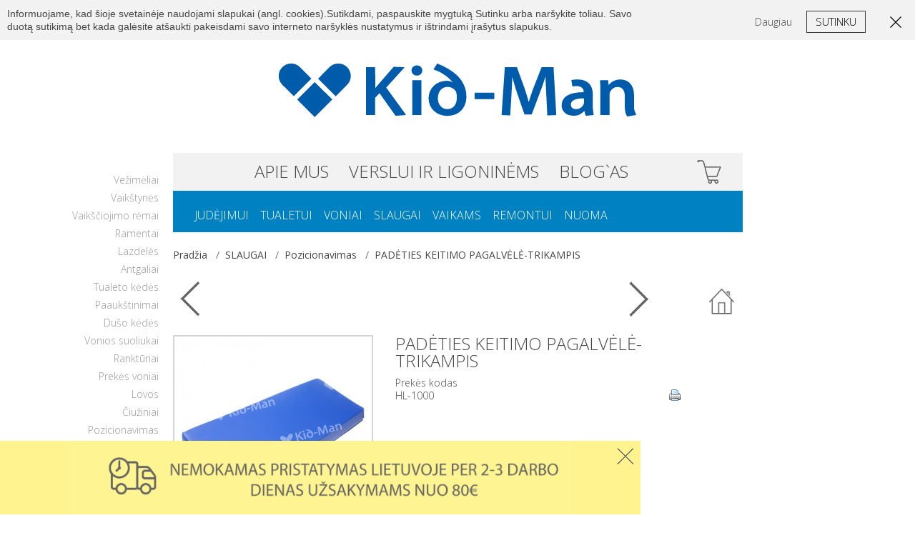

--- FILE ---
content_type: text/html
request_url: https://www.kid-man.lt/614-padeties-keitimo-pagalveletrikampis.htmls
body_size: 8395
content:
<!DOCTYPE html>
<!--[if lt IE 7]>      <html class="no-js lt-ie9 lt-ie8 lt-ie7"> <![endif]-->
<!--[if IE 7]>         <html class="no-js lt-ie9 lt-ie8"> <![endif]-->
<!--[if IE 8]>         <html class="no-js lt-ie9"> <![endif]-->
<!--[if gt IE 8]><!--> <html class="no-js"> <!--<![endif]-->
    <head>
        <meta charset="utf-8">
        <meta http-equiv="X-UA-Compatible" content="IE=edge,chrome=1">
        <title>Padėties keitimo pagalvėlė-trikampis | Kid-Man®</title>
        <meta name="keywords" content="">
        <meta name="description" content="Ligoninei skirtos slaugos ir neįgaliųjų atramos elektroninėje parduotuvėje Kid-Man.lt. Platus prekių pasirinkimas.">
        <link rel="canonical" href="https://www.kid-man.lt/614-padeties-keitimo-pagalveletrikampis.htmls" />
        <link rel="image_src" href="https://www.kid-man.lt/klasikine-pagalve-luna-plus-mini_prekiusarasas24170.jpg"/>
        <meta property="og:title" content="Padėties keitimo pagalvėlė-trikampis |  Kid-Man®"/>
        <meta property="og:description" content="Ligoninei skirtos slaugos ir neįgaliųjų atramos elektroninėje parduotuvėje Kid-Man.lt. Platus prekių pasirinkimas."/>
        <meta property="og:image" content="https://www.kid-man.lt/klasikine-pagalve-luna-plus-mini_prekiusarasas24170.jpg"/>
        <meta name="viewport" content="width=device-width, initial-scale=1">

		<link rel="shortcut icon" type="image/x-icon" href="https://www.kid-man.lt/images/favicon.png">
		<link media="nope!" onload="this.media='all'"  href='https://fonts.googleapis.com/css?family=Open+Sans:400,300,300italic,400italic,600,600italic,700,700italic,800,800italic&subset=latin,latin-ext,cyrillic-ext,cyrillic' rel='stylesheet' type='text/css'>
        <link media="nope!" onload="this.media='all'"  rel="stylesheet" href="https://www.kid-man.lt/css/normalize.css">

        <link
                rel="stylesheet" async  href="https://www.kid-man.lt/css/main.css?c=23232222331">
        <link rel="stylesheet" media="nope!" onload="this.media='all'"  href="https://www.kid-man.lt/css/jquery.selectBox.css">
        <link rel="stylesheet" media="nope!" onload="this.media='all'"   href="https://www.kid-man.lt/css/jquery.bxslider.css">
        <link rel="stylesheet" media="nope!" onload="this.media='all'"  href="https://www.kid-man.lt/css/jquery.fancybox.css">

<meta name="google-site-verification" content="x0DbXs2m7RRLI2Hco2ofIj2YJJ5VO8ANYrsymY_XR5I" />
 <script type="application/ld+json">[{"@context":"http:\/\/schema.org","@type":"Organization","url":"https:\/\/www.kid-man.lt\/","logo":"https:\/\/www.kid-man.lt\/img\/logo.png","contactPoint":{"@type":"ContactPoint","telephone":"+370 5 216 7425","contactType":"customer support"}},{"@context":"http:\/\/schema.org","@type":"WebSite","url":"https:\/\/www.kid-man.lt\/","name":"KidManLietuva"},{"@context":"http:\/\/schema.org","@type":"Person","url":"https:\/\/www.kid-man.lt\/","name":"KidManLietuva","sameAs":["https:\/\/www.facebook.com\/KidManLietuva\/","https:\/\/www.youtube.com\/channel\/UCExqAIKVBl1kPd9nGdgmYjA"]},{"@context":"http:\/\/schema.org","@type":"BreadcrumbList","itemListElement":[{"@type":"ListItem","position":0,"item":{"@id":"https:\/\/www.kid-man.lt\/slaugai.htm","name":"SLAUGAI"}},{"@type":"ListItem","position":1,"item":{"@id":"https:\/\/www.kid-man.lt\/slaugai-pozicionavimas.htm","name":"Pozicionavimas"}},{"@type":"ListItem","position":2,"item":{"@id":"https:\/\/www.kid-man.lt\/614-padeties-keitimo-pagalveletrikampis.html","name":null}}]},{"@context":"http:\/\/schema.org","@type":"Product","name":"PADĖTIES KEITIMO PAGALVĖLĖ-TRIKAMPIS","image":null,"description":null,"url":"https:\/\/www.kid-man.lt\/\/614-padeties-keitimo-pagalveletrikampis.htmls","aggregateRating":[{"@type":"AggregateRating","ratingValue":"4.3","ratingCount":39,"bestRating":"5"}],"offers":[{"@type":"AggregateOffer","price":"40.00","lowprice":"40.00","priceCurrency":"EUR"}]}]</script>           </head>
        <body class="">
        <!--[if lte IE 7]>
            <p class="browsehappy">Jūs naudojate našyklę, kuri yra oficialiai<strong> nebepalaikoma</strong>. Prašome <a href="https://browsehappy.com/">atnaujinti savo naršyklę</a> tam, kad galėtumėt kokybiškai naršyti po internetą.</p>
        <![endif]-->

       	<a href="#" class="scrollToTop">I virsu</a>
          <div id="scrollTopContent">
		<div id="top">
			<div class="wrapper">
				<div class="top-links">
					<ul>
                    
						<li><a href="prisijungimas.htm">Prisijungti</a></li>
						<li><a href="registracija.htm">Registruotis</a></li>
						<li><a href="apie-mus.htm#kontaktai1">Kontaktai</a></li>
                            
					</ul>
				</div>
				<div class="rightSide">
					<div class="language">
						 
					</div>
					<div class="search">
                          <form action="paieska.htm" id="searchas1" keydown="return false;" autocomplete="off" name="ieskoti" method="GET">

                                    <input  value="" data-validation="text"  id="ajax_id"  id="searchas" name="search" type="text" class="s valyti" />
        			            	      	<a href="#" class="clearSearchInput"></a>

                          </form>
                          						<div class="searchResults" id="searchResults" style="display: none;">
							<ul id="ajax_list_id">

							</ul>
						</div>
					</div>

					<a href="#" class="toggleSearch">Search</a>
				</div>
				<div class="clear"></div>
			</div>
		</div>





    <div class="wrapper">
      <header id="header">
        <a href="https://www.kid-man.lt/" class="logo" title="Kid-Man kompensacinės, slaugos ir neįgaliųjų priemonės"><img src="https://www.kid-man.lt/images/logo.svg" alt="Kid-Man kompensacinės, slaugos ir neįgaliųjų priemonės" /></a>

        
        <!-- Mobile menu toggle button -->

        <a href="#" class="menu-toggle">
                    <i class="icon"></i> Meniu                </a>

        <div class="nav-wrap">
          <div id="topMenu">
                  <ul class="parentNav">
                    <li>
<a class="anchorPoint" title="APIE MUS" id="anchorPointhttps://www.kid-man.lt/apie-mus.htm"  href="https://www.kid-man.lt/apie-mus.htm">APIE MUS</a>

</li>
<li>
<a class="anchorPoint" title="VERSLUI IR LIGONINĖMS" id="anchorPointhttps://www.kid-man.lt/verslui-ir-ligoninems.htm"  href="https://www.kid-man.lt/verslui-ir-ligoninems.htm">VERSLUI IR LIGONINĖMS</a>

</li>
<li>
<a class="anchorPoint" title="Blog`as" id="anchorPointhttps://www.kid-man.lt/blogas.htm"  href="https://www.kid-man.lt/blogas.htm">Blog`as</a>

</li>
 
                  </ul>
            </ul>










<a href="krepselis.htm" class="shoppingCart"></a>    
          </div>

          <div id="topCategories">
            <ul>
             <li>
 <a class="" title="JUDĖJIMUI" href="https://www.kid-man.lt/judejimui.htm">JUDĖJIMUI</a>

<ul class="subcategories">
<li><a href="https://www.kid-man.lt/judejimui.htm" title="Visos prekės">Visos prekės</a></li><li>
 <a class="" title="Vežimėliai" href="https://www.kid-man.lt/judejimai-vezimeliai.htm">Vežimėliai</a>

</li>
<li>
 <a class="" title="Vaikštynės" href="https://www.kid-man.lt/judejimui-vaikstynes.htm">Vaikštynės</a>

</li>
<li>
 <a class="" title="Vaikščiojimo rėmai" href="https://www.kid-man.lt/judejimui-vaiksciojimo-remai.htm">Vaikščiojimo rėmai</a>

</li>
<li>
 <a class="" title="Ramentai" href="https://www.kid-man.lt/judejimui-ramentai.htm">Ramentai</a>

</li>
<li>
 <a class="" title="Lazdelės" href="https://www.kid-man.lt/judejimui-lazdeles.htm">Lazdelės</a>

</li>
<li>
 <a class="" title="Antgaliai" href="https://www.kid-man.lt/judejimui-antgaliai.htm">Antgaliai</a>

</li>
</ul>
</li>
<li>
 <a class="" title="TUALETUI" href="https://www.kid-man.lt/tualetui.htm">TUALETUI</a>

<ul class="subcategories">
<li><a href="https://www.kid-man.lt/tualetui.htm" title="Visos prekės">Visos prekės</a></li><li>
 <a class="" title="Tualeto kėdės" href="https://www.kid-man.lt/tualetui-kedes.htm">Tualeto kėdės</a>

</li>
<li>
 <a class="" title="Paaukštinimai" href="https://www.kid-man.lt/tualetui-paaukstinimai.htm">Paaukštinimai</a>

</li>
</ul>
</li>
<li>
 <a class="" title="VONIAI" href="https://www.kid-man.lt/voniai.htm">VONIAI</a>

<ul class="subcategories">
<li><a href="https://www.kid-man.lt/voniai.htm" title="Visos prekės">Visos prekės</a></li><li>
 <a class="" title="Dušo kėdės" href="https://www.kid-man.lt/voniai-kedes.htm">Dušo kėdės</a>

</li>
<li>
 <a class="" title="Vonios suoliukai" href="https://www.kid-man.lt/voniai-suoliukai.htm">Vonios suoliukai</a>

</li>
<li>
 <a class="" title="Ranktūriai" href="https://www.kid-man.lt/voniai-laikikliai.htm">Ranktūriai</a>

</li>
<li>
 <a class="" title="Prekės voniai" href="https://www.kid-man.lt/prekes-voniai.htm">Prekės voniai</a>

</li>
</ul>
</li>
<li class="active">
 <a class="active" title="SLAUGAI" href="https://www.kid-man.lt/slaugai.htm">SLAUGAI</a>

<ul class="subcategories">
<li><a href="https://www.kid-man.lt/slaugai.htm" title="Visos prekės">Visos prekės</a></li><li>
 <a class="" title="Lovos" href="https://www.kid-man.lt/slaugai-lovos.htm">Lovos</a>

</li>
<li>
 <a class="" title="Čiužiniai" href="https://www.kid-man.lt/slaugai-ciuziniai.htm">Čiužiniai</a>

</li>
<li>
 <a class="active" title="Pozicionavimas" href="https://www.kid-man.lt/slaugai-pozicionavimas.htm">Pozicionavimas</a>

</li>
<li>
 <a class="" title="Kušetės" href="https://www.kid-man.lt/slaugai-kusetes.htm">Kušetės</a>

</li>
<li>
 <a class="" title="Laipteliai" href="https://www.kid-man.lt/slaugai-laipteliai.htm">Laipteliai</a>

</li>
<li>
 <a class="" title="Staliukai" href="https://www.kid-man.lt/slaugai-staliukai.htm">Staliukai</a>

</li>
<li>
 <a class="" title="Širmos" href="https://www.kid-man.lt/slaugai-sirmos.htm">Širmos</a>

</li>
<li>
 <a class="" title="Spintelės" href="https://www.kid-man.lt/slaugai-spinteles.htm">Spintelės</a>

</li>
<li>
 <a class="" title="Stovai" href="https://www.kid-man.lt/slaugai-stovai.htm">Stovai</a>

</li>
<li>
 <a class="" title="Apsaugos priemonės" href="https://www.kid-man.lt/slaugai-apsaugos_priemones.htm">Apsaugos priemonės</a>

</li>
</ul>
</li>
<li>
 <a class="" title="VAIKAMS" href="https://www.kid-man.lt/vaikams.htm">VAIKAMS</a>

<ul class="subcategories">
<li><a href="https://www.kid-man.lt/vaikams.htm" title="Visos prekės">Visos prekės</a></li><li>
 <a class="" title="Kedutės" href="https://www.kid-man.lt/vaikams-kedutes.htm">Kedutės</a>

</li>
<li>
 <a class="" title="Vežimėliai" href="https://www.kid-man.lt/vaikams-vezimeliai.htm">Vežimėliai</a>

</li>
<li>
 <a class="" title="Stovėjimo atramos" href="https://www.kid-man.lt/atramos_vaikams.htm">Stovėjimo atramos</a>

</li>
<li>
 <a class="" title="Voniai" href="https://www.kid-man.lt/vaikams-voniai.htm">Voniai</a>

</li>
</ul>
</li>
<li>
 <a class="" title="REMONTUI" href="https://www.kid-man.lt/remontui.htm">REMONTUI</a>

<ul class="subcategories">
<li><a href="https://www.kid-man.lt/remontui.htm" title="Visos prekės">Visos prekės</a></li><li>
 <a class="" title="Vežimėliui" href="https://www.kid-man.lt/Dalys_vezimeliui.htm">Vežimėliui</a>

</li>
<li>
 <a class="" title="Tualeto kėdei" href="https://www.kid-man.lt/Dalys_tualeto_kėdei.htm">Tualeto kėdei</a>

</li>
<li>
 <a class="" title="Vaikštynei" href="https://www.kid-man.lt/dalys_vaikštynei.htm">Vaikštynei</a>

</li>
<li>
 <a class="" title="Slaugos lovai" href="https://www.kid-man.lt/dalys_slaugos_lovai.htm">Slaugos lovai</a>

</li>
<li>
 <a class="" title="Remonto užsakymas" href="https://www.kid-man.lt/remonto-uzsakymas.htm">Remonto užsakymas</a>

</li>
</ul>
</li>
<li>
 <a class="" title="NUOMA" href="https://www.kid-man.lt/nuoma.htm">NUOMA</a>

</li>
            </ul>
          </div>

          <a href="#" class="close-menu"></a>
        </div>
      </header>

      
      <div class="content-wrapper">
        <aside class="sidebar ">
          <ul class="cat-links">
                 <li> <a class="" title="Vežimėliai" href="https://www.kid-man.lt/judejimai-vezimeliai.htm">Vežimėliai</a>

</li><li> <a class="" title="Vaikštynės" href="https://www.kid-man.lt/judejimui-vaikstynes.htm">Vaikštynės</a>

</li><li> <a class="" title="Vaikščiojimo rėmai" href="https://www.kid-man.lt/judejimui-vaiksciojimo-remai.htm">Vaikščiojimo rėmai</a>

</li><li> <a class="" title="Ramentai" href="https://www.kid-man.lt/judejimui-ramentai.htm">Ramentai</a>

</li><li> <a class="" title="Lazdelės" href="https://www.kid-man.lt/judejimui-lazdeles.htm">Lazdelės</a>

</li><li> <a class="" title="Antgaliai" href="https://www.kid-man.lt/judejimui-antgaliai.htm">Antgaliai</a>

</li><li> <a class="" title="Tualeto kėdės" href="https://www.kid-man.lt/tualetui-kedes.htm">Tualeto kėdės</a>

</li><li> <a class="" title="Paaukštinimai" href="https://www.kid-man.lt/tualetui-paaukstinimai.htm">Paaukštinimai</a>

</li><li> <a class="" title="Dušo kėdės" href="https://www.kid-man.lt/voniai-kedes.htm">Dušo kėdės</a>

</li><li> <a class="" title="Vonios suoliukai" href="https://www.kid-man.lt/voniai-suoliukai.htm">Vonios suoliukai</a>

</li><li> <a class="" title="Ranktūriai" href="https://www.kid-man.lt/voniai-laikikliai.htm">Ranktūriai</a>

</li><li> <a class="" title="Prekės voniai" href="https://www.kid-man.lt/prekes-voniai.htm">Prekės voniai</a>

</li><li> <a class="" title="Lovos" href="https://www.kid-man.lt/slaugai-lovos.htm">Lovos</a>

</li><li> <a class="" title="Čiužiniai" href="https://www.kid-man.lt/slaugai-ciuziniai.htm">Čiužiniai</a>

</li><li> <a class="active" title="Pozicionavimas" href="https://www.kid-man.lt/slaugai-pozicionavimas.htm">Pozicionavimas</a>

</li><li> <a class="" title="Kušetės" href="https://www.kid-man.lt/slaugai-kusetes.htm">Kušetės</a>

</li><li> <a class="" title="Laipteliai" href="https://www.kid-man.lt/slaugai-laipteliai.htm">Laipteliai</a>

</li><li> <a class="" title="Staliukai" href="https://www.kid-man.lt/slaugai-staliukai.htm">Staliukai</a>

</li><li> <a class="" title="Širmos" href="https://www.kid-man.lt/slaugai-sirmos.htm">Širmos</a>

</li><li> <a class="" title="Spintelės" href="https://www.kid-man.lt/slaugai-spinteles.htm">Spintelės</a>

</li><li> <a class="" title="Stovai" href="https://www.kid-man.lt/slaugai-stovai.htm">Stovai</a>

</li><li> <a class="" title="Apsaugos priemonės" href="https://www.kid-man.lt/slaugai-apsaugos_priemones.htm">Apsaugos priemonės</a>

</li>          </ul>
        </aside>
  <ol class="breadcrumb d-flex">
    <li class="breadcrumb-item"><a href="https://www.kid-man.lt/" title="El. parduotuvė">Pradžia</a>  </li> <li  class="breadcrumb-item"><a href="https://www.kid-man.lt/slaugai.htm" title="SLAUGAI">SLAUGAI</a>  </li><li  class="breadcrumb-item"><a href="https://www.kid-man.lt/slaugai-pozicionavimas.htm" title="Pozicionavimas">Pozicionavimas</a>  </li><li  class="breadcrumb-item"><a href="#" >PADĖTIES KEITIMO PAGALVĖLĖ-TRIKAMPIS</a>  </li>                         
  </ol>
        <main id="main-content">





            
			<div id="productPage">

				
    <a href="https://www.kid-man.lt/"
                  class="backButton">Atgal</a>
    
             <div class="pirmynatgal"> <a rel="nofollow" href="https://www.kid-man.lt/605-kulnu-apsauga.htmls?b=1" class="atgal"></a>
              <a rel="nofollow" href="https://www.kid-man.lt/610-padeties-keitimo-pagalve-dydis-50x60-cm.htmls?b=1" class="toliau"></a>
                </div>
				<div class="productPanel">
					<div class="productGallery"><div class="bigImage">	<a  rel="prettyPhoto[gallery1]" href="https://www.kid-man.lt/padeties-keitimo-pagalveletrikampis_prekesbig19066.jpg"  title="PADĖTIES KEITIMO PAGALVĖLĖ-TRIKAMPIS"><img itemprop="image" src="https://www.kid-man.lt/padeties-keitimo-pagalveletrikampis_prekesmaz19066.jpg" alt="PADĖTIES KEITIMO PAGALVĖLĖ-TRIKAMPIS"></a>
        </div>
						<div class="thumbnails">
		 	<a  rel="prettyPhoto[gallery1]" href="https://www.kid-man.lt/padeties-keitimo-pagalveletrikampis_prekesbig23345.jpg"  title="PADĖTIES KEITIMO PAGALVĖLĖ-TRIKAMPIS"><img    src="https://www.kid-man.lt/padeties-keitimo-pagalveletrikampis_prekesvid23345.jpg" alt="PADĖTIES KEITIMO PAGALVĖLĖ-TRIKAMPIS"></a>
<a  rel="prettyPhoto[gallery1]" href="https://www.kid-man.lt/padeties-keitimo-pagalveletrikampis_prekesbig19068.jpg"  title="PADĖTIES KEITIMO PAGALVĖLĖ-TRIKAMPIS"><img   class="second" src="https://www.kid-man.lt/padeties-keitimo-pagalveletrikampis_prekesvid19068.jpg" alt="PADĖTIES KEITIMO PAGALVĖLĖ-TRIKAMPIS"></a>
<a  rel="prettyPhoto[gallery1]" href="https://www.kid-man.lt/padeties-keitimo-pagalveletrikampis_prekesbig19069.jpg"  title="PADĖTIES KEITIMO PAGALVĖLĖ-TRIKAMPIS"><img    src="https://www.kid-man.lt/padeties-keitimo-pagalveletrikampis_prekesvid19069.jpg" alt="PADĖTIES KEITIMO PAGALVĖLĖ-TRIKAMPIS"></a>
<a  rel="prettyPhoto[gallery1]" href="https://www.kid-man.lt/padeties-keitimo-pagalveletrikampis_prekesbig23344.jpg"  title="PADĖTIES KEITIMO PAGALVĖLĖ-TRIKAMPIS"><img   class="second" src="https://www.kid-man.lt/padeties-keitimo-pagalveletrikampis_prekesvid23344.jpg" alt="PADĖTIES KEITIMO PAGALVĖLĖ-TRIKAMPIS"></a>

					   	</div>   	</div>   
					<div class="productOptions">
						<h1>PADĖTIES KEITIMO PAGALVĖLĖ-TRIKAMPIS</h1>
						<div class="productSerial">
							Prekės kodas<br />
							HL-1000
                             <span class="printbutton" onClick="window.print();"></span>
						</div>
                  <div class="rating star-0" style="display:none;">
                    <span><a href="#comments">0/10   atsiliepimai</a></span>
                  </div>                     
						
						<div class="productSize">

                            
							<div class="clear"></div>
						</div>
                        

                     <div class="clear"></div>

            <ul class="extra-info">
             
            </ul>
					</div>
					<div class="clear"></div>
 
				</div>

				<div class="productPageInner">
                    
					<div class="pagePartHeading">
						<h3>APRAŠYMAS</h3>
					</div>

					<div class="productPageAlignment">
			 
                        <strong>Trikampė padėties nustatymo pagalvėlė</strong> skirta ligonių su pragulų atsiradimo rizika vartymo palengvinimui ir patogiam padėties keitimui ilgalaikio gydymo bei slaugos metu.&nbsp;<br />
<br />
Pagalvės įdėklas pagamintas i&scaron; kokybi&scaron;ko, elastingo, ilgaamžio, higieni&scaron;ko&nbsp; HR porolono. Medicininis užvalkalas &ndash; i&scaron; antibakterinės, orui pralaidžios, nedegios, atsparios skysčiams medžiagos.&nbsp;&nbsp;<br />
<br />
Apsauginį užvalkalą galima skalbti skalbimo ma&scaron;ina 95&deg;C temperatūroje,&nbsp; mechani&scaron;kai džiovinti.<br />
<br />
Kiekviena <strong>trikampė padėties nustatymo pagalvėlė</strong>&nbsp; gamykloje patikrinama, todėl naudotoją pasiekia tik kokybi&scaron;kas gaminys.&nbsp;<br />
<br />
Pra&scaron;ome atidžiai perskaityti naudojimo ir priežiūros instrukciją bei rekomendacijas Jūsų saugumui!
                  
					</div>
				<div class="pagePartHeading">
						<h3>FAILAI ATSISIUNTIMUI</h3>
					</div>

					<div class="productPageAlignment">
			 <a class="donwloadLinkpdf" href="/failai/files/HL-1000 (LT, LV, EE, EN, RU).pdf" target="_blank">Naudojimo instrukcija</a>
					</div>         
                       
    			   	<div class="pagePartHeading specifikacija">
						<h3>SPECIFIKACIJA</h3>
					</div>

					<div class="productPageAlignment">
						<div class="productDetailsTable">
							<div class="heading">Duomenys</div>
                              <table class="lenteletech">
             <tr >
               <td>Svoris, kg</td>
               <td>0.8</td>
             </tr>
             
             <tr class="antras">
               <td>Bendras aukštis, cm</td>
               <td>15x5</td>
             </tr>
             
             <tr >
               <td>Bendras plotis, cm</td>
               <td>25</td>
             </tr>
             
             <tr class="antras">
               <td>Bendras ilgis, cm</td>
               <td>70</td>
             </tr>
             </table>
                            </div>
                        </div>

    
                        <a name="comments"></a>
                     
                    
                
					<h2>PANAŠIOS PREKĖS</h2>

				</div>

			</div>



			<div id="productList" class="titleOverlay">
				<ul>


      
    					<li class="blue">
					  	<a href="https://www.kid-man.lt/609-daugiafunkce-pagalve.htmls"><div class="prekiusarasas"><img itemprop="image" src="https://www.kid-man.lt/daugiafunkce-pagalve_prekiusarasas24309.jpg" alt=""></div>
							<div class="info">
							<div class="title"><span>DAUGIAFUNKCĖ PAGALVĖ</span></div>
							<div class="price">&nbsp;&nbsp;&nbsp;&nbsp; </div>
							</div>
						</a>
					</li>



    					<li class="blue">
					  	<a href="https://www.kid-man.lt/612-padeties-keitimo-volas.htmls"><div class="prekiusarasas"><img itemprop="image" src="https://www.kid-man.lt/padeties-keitimo-volas-dydis-125x20-cm_prekiusarasas24314.jpg" alt=""></div>
							<div class="info">
							<div class="title"><span>PADĖTIES KEITIMO VOLAS</span></div>
							<div class="price">&nbsp;&nbsp;&nbsp;&nbsp; </div>
							</div>
						</a>
					</li>



    					<li class="blue">
					  	<a href="https://www.kid-man.lt/605-kulnu-apsauga.htmls"><div class="prekiusarasas"><img itemprop="image" src="https://www.kid-man.lt/kulnu-apsauga_prekiusarasas23347.jpg" alt=""></div>
							<div class="info">
							<div class="title"><span>KULNŲ APSAUGA</span></div>
							<div class="price">&nbsp;&nbsp;&nbsp;&nbsp; </div>
							</div>
						</a>
					</li>



    					<li class="blue">
					  	<a href="https://www.kid-man.lt/614-padeties-keitimo-pagalveletrikampis.htmls"><div class="prekiusarasas"><img itemprop="image" src="https://www.kid-man.lt/padeties-keitimo-pagalveletrikampis_prekiusarasas19066.jpg" alt=""></div>
							<div class="info">
							<div class="title"><span>PADĖTIES KEITIMO PAGALVĖLĖ-TRIKAMPIS</span></div>
							<div class="price">&nbsp;&nbsp;&nbsp;&nbsp; </div>
							</div>
						</a>
					</li>



    					<li class="blue">
					  	<a href="https://www.kid-man.lt/610-padeties-keitimo-pagalve.htmls"><div class="prekiusarasas"><img itemprop="image" src="https://www.kid-man.lt/padeties-keitimo-pagalve-dydis-50x60-cm_prekiusarasas23341.jpg" alt=""></div>
							<div class="info">
							<div class="title"><span>PADĖTIES KEITIMO PAGALVĖ</span></div>
							<div class="price">&nbsp;&nbsp;&nbsp;&nbsp; </div>
							</div>
						</a>
					</li>



    					<li class="blue">
					  	<a href="https://www.kid-man.lt/606-padeties-keitimo-apykaklepagalve.htmls"><div class="prekiusarasas"><img itemprop="image" src="https://www.kid-man.lt/padeties-keitimo-apykaklepagalve_prekiusarasas19035.jpg" alt=""></div>
							<div class="info">
							<div class="title"><span>PADĖTIES KEITIMO APYKAKLĖ-PAGALVĖ</span></div>
							<div class="price">&nbsp;&nbsp;&nbsp;&nbsp; </div>
							</div>
						</a>
					</li>



    					<li class="blue">
					  	<a href="https://www.kid-man.lt/607-poroloninis-padeties-keitimo-volas.htmls"><div class="prekiusarasas"><img itemprop="image" src="https://www.kid-man.lt/poroloninis-padeties-keitimo-volas-dydis-52x20-cm_prekiusarasas19041.jpg" alt=""></div>
							<div class="info">
							<div class="title"><span>POROLONINIS PADĖTIES KEITIMO VOLAS</span></div>
							<div class="price">&nbsp;&nbsp;&nbsp;&nbsp; </div>
							</div>
						</a>
					</li>



    					<li class="blue">
					  	<a href="https://www.kid-man.lt/611-padeties-keitimo-pagalve.htmls"><div class="prekiusarasas"><img itemprop="image" src="https://www.kid-man.lt/padeties-keitimo-pagalve-dydis-80x25-cm_prekiusarasas19055.jpg" alt=""></div>
							<div class="info">
							<div class="title"><span>PADĖTIES KEITIMO PAGALVĖ</span></div>
							<div class="price">&nbsp;&nbsp;&nbsp;&nbsp; </div>
							</div>
						</a>
					</li>



    					<li class="blue">
					  	<a href="https://www.kid-man.lt/608-poroloninis-padeties-keitimo-volas.htmls"><div class="prekiusarasas"><img itemprop="image" src="https://www.kid-man.lt/poroloninis-padeties-keitimo-volas-dydis-50x10-cm_prekiusarasas24317.jpg" alt=""></div>
							<div class="info">
							<div class="title"><span>POROLONINIS PADĖTIES KEITIMO VOLAS</span></div>
							<div class="price">&nbsp;&nbsp;&nbsp;&nbsp; </div>
							</div>
						</a>
					</li>



    					<li class="blue">
					  	<a href="https://www.kid-man.lt/710-klasikine-pagalve-luna-plus-mini.htmls"><div class="prekiusarasas"><img itemprop="image" src="https://www.kid-man.lt/klasikine-pagalve-luna-plus-mini_prekiusarasas24170.jpg" alt=""></div>
							<div class="info">
							<div class="title"><span>KLASIKINĖ PAGALVĖ LUNA PLUS MINI</span></div>
							<div class="price">&nbsp;&nbsp;&nbsp;&nbsp; </div>
							</div>
						</a>
					</li>



      								</ul>
							</div>




                        	<div id="banksBanner">
                       <img alt="" src="https://www.kid-man.lt/images/bank1.png" /> <img alt="" src="https://www.kid-man.lt/images/bank2.png" /> &nbsp;<img alt="" src="/failai/files/1_Paysera%20logo%20for%20light%20background.png" style="height:16px; width:70px" />&nbsp;<img alt="" src="/failai/files/atsisi%C5%B3sti.png" style="height:16px; width:70px" /><img alt="" src="https://www.kid-man.lt/images/bank8.png" /> <img alt="" src="https://www.kid-man.lt/images/bank9.png" /><img alt="" src="/failai/files/mc_symbol_opt_45_1x.png" style="height:33px; width:46px" /><img alt="" src="/failai/files/visa16.png" style="height:16px; width:48px" />
                        </div>
                    

            	<div id="shippingBanner">
                    	<a href="taisykles.htm#prekiu_pristatymas">PRISTATYMAS LIETUVOJE PER 2 - 3 DARBO DIENAS.<br />
DAIKTAI NUOMAI ATVEŽAMI IR SURENKAMI PER 2-5 DARBO DIENAS.</a>
                        </div>
                    

		</div>

		<div id="footer">
			<div class="wrapper">
				<div class="firstTwoColumns">
					<div class="column firstColumn">
						<div class="heading"><h3>APIE MUS</h3></div>
						<ul>
                          <li><a class="anchorPoint" title="Kas mes esame" id="anchorPointhttps://www.kid-man.lt/apie-mus.htm#kas-mes-esame"  href="https://www.kid-man.lt/apie-mus.htm#kas-mes-esame">Kas mes esame</a></li>

<li><a class="anchorPoint" title="Naujienos" id="anchorPointhttps://www.kid-man.lt/apie-mus.htm#naujienos"  href="https://www.kid-man.lt/apie-mus.htm#naujienos">Naujienos</a></li>

<li><a class="anchorPoint" title="Darbuotojų komanda" id="anchorPointhttps://www.kid-man.lt/apie-mus.htm#darbuotoju-komanda"  href="https://www.kid-man.lt/apie-mus.htm#darbuotoju-komanda">Darbuotojų komanda</a></li>

						</ul>
					</div>
					<div class="column secondColumn">
						<div class="heading"><h3>VERSLUI IR LIGONINĖMS</h3></div>
						<ul>
                               <li><a class="anchorPoint" title="Ką mes siūlome verslui" id="anchorPointhttps://www.kid-man.lt/verslui-ir-ligoninems.htm#ka-mes-siulome-verslui"  href="https://www.kid-man.lt/verslui-ir-ligoninems.htm#ka-mes-siulome-verslui">Ką mes siūlome verslui</a></li>

<li><a class="anchorPoint" title="Ligoninėms" id="anchorPointhttps://www.kid-man.lt/verslui-ir-ligoninems.htm#ligoninems"  href="https://www.kid-man.lt/verslui-ir-ligoninems.htm#ligoninems">Ligoninėms</a></li>

<li><a class="anchorPoint" title="Kokybės sertifikatai" id="anchorPointhttps://www.kid-man.lt/verslui-ir-ligoninems.htm#kokybes-sertifikatai"  href="https://www.kid-man.lt/verslui-ir-ligoninems.htm#kokybes-sertifikatai">Kokybės sertifikatai</a></li>

						</ul>
					</div>
					<div class="clear"></div>
				</div>
				<div class="secondTwoColumns">
					<div class="column thirdColumn">
						<div class="heading"><h3>E-PIRKĖJAMS</h3></div>
						<ul>
                     						</ul>
					</div>
					<div class="column lastColumn">
                    						<div class="heading"><h3>KONTAKTAI</h3></div>
						<div class="text">
                            <h5 style=[#kbt]text-align:justify[#kbt]><span style=[#kbt]font-size:11px[#kbt]>UAB Kasko Group<br />
302298947<br />
A.Vivulskio 12D<br />
03221 Vilnius<br />
<br />
+370 5 265 00 00<br />
info@kid-man.com<br />
buhalterija@kid-man.com</span></h5>
							<br />
							<span class="small">Konsultantai dirba</span><br />
							<span class="small">I - V 8:00 - 17:00 </span>
						</div>
						<div class="innerContacts" style="display:none;">
							<h3>BENDRAUKIME</h3>
							<a href="#" class="socialLink social-1"><img src="images/icon2.png" alt="" /></a>
							<a href="#" class="socialLink social-2"><img src="images/icon3.png" alt="" /></a>
							<a href="#" class="socialLink social-3"><img src="images/icon4.png" alt="" /></a>
							<a href="#" class="socialLink social-4"><img src="images/icon5.png" alt="" /></a>
						</div>
					</div>
					<div class="clear"></div>
				</div>
				<div class="clear"></div>
			</div>
            <div class="menuseo">

                               					  
            </div>
		</div>
	<div id="fixedBanners">
                   

			<div class="banner1">
				<a href="taisykles.htm#prekiu_pristatymas" class="bannerContent"><div><img alt="" src="/failai/files/kid-man.lt%20LT.jpg" style="height:103px; width:700px" /></div>
</a>
				<a href="#" onClick="CloseFunction();return false;" class="close">Uzdaryti</a>
			</div>


                    </div></div>
</div>
</main>


        <script src="https://ajax.googleapis.com/ajax/libs/jquery/1.11.0/jquery.min.js"></script>
        <script>window.jQuery || document.write('<script src="js/vendor/jquery-1.11.0.js"><\/script>')</script>
        <script
          src="https://code.jquery.com/ui/1.12.0/jquery-ui.js"
          integrity="sha256-0YPKAwZP7Mp3ALMRVB2i8GXeEndvCq3eSl/WsAl1Ryk="
          crossorigin="anonymous"></script>
<link rel="stylesheet" href="https://cdnjs.cloudflare.com/ajax/libs/jqueryui/1.12.1/jquery-ui.min.css" integrity="sha512-aOG0c6nPNzGk+5zjwyJaoRUgCdOrfSDhmMID2u4+OIslr0GjpLKo7Xm0Ao3xmpM4T8AmIouRkqwj1nrdVsLKEQ==" crossorigin="anonymous" referrerpolicy="no-referrer" />
        <script type="text/javascript" onload="this.media='all'"  src="https://www.kid-man.lt/js/autocomplete.js?v=1"></script>
        <script src="https://www.kid-man.lt/js/vendor/modernizr-2.6.2.min.js"></script>
        <script src="https://www.kid-man.lt/js/jquery.appear.js"></script>
        <script src="https://www.kid-man.lt/js/datepicker-lt.js"></script>
		<script type="text/javascript" src="https://www.kid-man.lt/js/css3-mediaqueries.js"></script>
		<script type="text/javascript" src="https://www.kid-man.lt/js/fancySelect.js"></script>
		<script type="text/javascript" src="https://www.kid-man.lt/js/jquery.fancybox.js"></script>
		<script type="text/javascript" src="https://www.kid-man.lt/js/jquery.bxslider.min.js"></script>
		<script type="text/javascript" src="https://www.kid-man.lt/js/tabs.js"></script>
		<script type="text/javascript" src="https://www.kid-man.lt/js/functions.js?v=1232222"></script>


        <script src="https://www.kid-man.lt/form-validator/jquery.form-validator1.js"></script>
        <script>
   $.validate({
  validateOnBlur : false, // disable validation when input looses focus
});


   jQuery(document).ready(function() {

   jQuery(".chform").click(function () {
   jQuery(".submitaddress").trigger( "click" );
    return false;
});
var time =  Math.round(new Date().getTime() / 1000);
var tt;
                        jQuery(window).scroll(function () {
                           tt =  Math.round(new Date().getTime() / 1000);

                           if(time != tt)
                           {
                            time = Math.round(new Date().getTime() / 1000);
                    // console.log(time+'-'+tt);
                            var height = jQuery(window).scrollTop();


                                                jQuery.ajax("setheight.php?height="+height )
                                                .done(function() {
                                                //alert( "success" );
                                                })
                                                .fail(function() {
                                                //alert( "error" );
                                                })
                                                .always(function() {
                                                //alert( "complete" );
                                                });

                           }
                            });
                             });


// resizelogo();
        </script>

    

      <script>
                (function(i,s,o,g,r,a,m){i['GoogleAnalyticsObject']=r;i[r]=i[r]||function(){
                (i[r].q=i[r].q||[]).push(arguments)},i[r].l=1*new Date();a=s.createElement(o),
                m=s.getElementsByTagName(o)[0];a.async=1;a.src=g;m.parentNode.insertBefore(a,m)
                })(window,document,'script','//www.google-analytics.com/analytics.js','ga');

                ga('create', 'UA-51868940-1', 'auto');
                  ga('require', 'GTM-KJF64G3');

                

              </script>

              <script>


                             ga('send', 'pageview');

              </script>
<!-- Global site tag (gtag.js) - Google AdWords: 830680462 --> <script async src="https://www.googletagmanager.com/gtag/js?id=AW-830680462"></script> <script> window.dataLayer = window.dataLayer || []; function gtag(){dataLayer.push(arguments);} gtag('js', new Date()); gtag('config', 'AW-830680462'); </script>



<!-- Google Code for Remarketing Tag -->
<!--------------------------------------------------
Remarketing tags may not be associated with personally identifiable
information or placed on pages related to sensitive categories. See
more information and instructions on how to setup the tag on:
http://google.com/ads/remarketingsetup
--------------------------------------------------->
<script type="text/javascript">
/* <![CDATA[ */
var google_conversion_id = 959716670;
var google_custom_params = window.google_tag_params;
var google_remarketing_only = true;
/* ]]> */
</script>
<script type="text/javascript"
src="//www.googleadservices.com/pagead/conversion.js">
</script>
<noscript>
<div style="display:inline;">
<img height="1" width="1" style="border-style:none;" alt=""
src="//googleads.g.doubleclick.net/pagead/viewthroughconversion/959716670/?value=0&amp;guid=ON&amp;script=0"/>
</div>
</noscript>

    <link href="https://www.kid-man.lt/cookies/style.css" rel="stylesheet">
    <script type="text/javascript" src="https://www.kid-man.lt/cookies/cookies.js"></script>

                  <div class="cookie-widget">
            <div class="container">
                <div class="cookie-message">Informuojame, kad šioje svetainėje naudojami slapukai (angl. cookies).Sutikdami, paspauskite mygtuką Sutinku arba naršykite toliau. Savo duotą sutikimą bet kada galėsite atšaukti pakeisdami savo interneto naršyklės nustatymus ir ištrindami įrašytus slapukus.</div>

                <div class="cookie-buttons">
                    <a class="agree1" href="privatumo-politika.htm" target="_blank">Daugiau</a>
&nbsp;&nbsp;&nbsp;
                    <a class="agree">Sutinku</a>
                    <a class="cookie-widget-close"></a>
                </div>
            </div>
        </div>
        <!-- Facebook Pixel Code -->
<script>
!function(f,b,e,v,n,t,s)
{if(f.fbq)return;n=f.fbq=function(){n.callMethod?
n.callMethod.apply(n,arguments):n.queue.push(arguments)};
if(!f._fbq)f._fbq=n;n.push=n;n.loaded=!0;n.version='2.0';
n.queue=[];t=b.createElement(e);t.async=!0;
t.src=v;s=b.getElementsByTagName(e)[0];
s.parentNode.insertBefore(t,s)}(window,document,'script',
'https://connect.facebook.net/en_US/fbevents.js');
fbq('init', '2124096630984981');
fbq('track', 'PageView');
</script>
  

<noscript>

<img height="1" width="1"
src="https://www.facebook.com/tr?id=2124096630984981&ev=PageView
&noscript=1"/>
</noscript>

    </body>
</html>

--- FILE ---
content_type: text/css; charset=utf-8
request_url: https://www.kid-man.lt/css/main.css?c=23232222331
body_size: 34966
content:
html,
button,
input,
select,
textarea {
    color: #474747;
}

html {
    font-size: 1em;
    line-height: 1.4;
}

hr {
    display: block;
    height: 1px;
    border: 0;
    border-top: 1px solid #ccc;
    margin: 1em 0;
    padding: 0;
}

audio,
canvas,
img,
video {
    vertical-align: middle;
}

fieldset {
    border: 0;
    margin: 0;
    padding: 0;
}

textarea {
    resize: none;
}

input[type="password"],
input[type="text"],
textarea, select{
    width: 96%;
    padding: 3px 2%;
    border: 1px solid #cecece;
    background: none;
}

a,
a:visited {
    color: #474747;
    text-decoration: none;
    -webkit-transition: all 50ms ease-in-out;
    -moz-transition: all 50ms ease-in-out;
    -ms-transition: all 50ms ease-in-out;
    -o-transition: all 50ms ease-in-out;
    transition: all 50ms ease-in-out;
}

a:hover {
    color: #2e2e2e;
}

ul,
ol {
    list-style: none;
    margin: 0;
    padding: 0;
}

.browsehappy {
    margin: 0.2em 0;
    background: #ccc;
    color: #000;
    padding: 0.2em 0;
}

.clear {
    clear: both;
}

#top {
    background: #33c2df;
    padding: 7px 0;
    position: relative;
    height: 25px;
}

#top .top-links {
    float: left;
}

#top .top-links li {
    display: inline-block;
    margin: 0 25px 0 0;
}

#top .top-links li a {
    display: block;
    font-size: 15px;
    color: #FFF;
}

#top .top-links li a:hover {
    color: #003a58;
}

#top .rightSide {
    float: right;
}

#top .language {
    float: left;
    margin: 0 20px 0 0;
}

#top .language li {
    display: inline-block;
    margin: 0 8px 0 0;
}

#top .language li a {
    display: block;
    font-size: 14px;
    color: #FFF;
}

#top .language li a:hover {
    color: #003a58;
}

#top .search {
    float: left;
    position: relative;
}

#top .search .s {
    outline: 1px solid #FFF;
    background: transparent url(../images/s.png) no-repeat 95% 50%;
    color: #474747;
    font-size: 14px;
    padding: 1px 33px 1px 6px;
    border: none;
    width: auto;
}

#top .search .active {
    outline: 1px solid #cecece;
    background: #FFF url([data-uri]) no-repeat 95% 50%;
}

#top .search .searchResults {
    background: none repeat scroll 0 0 #ffffff;
    left: 0;
    max-height: 200px;
    outline: 1px solid #cecece;
    overflow: auto;
    position: absolute;
    width: 100%;
    z-index: 9;
}

#top .search .searchResults li {
    display: block;
    padding: 3px 8px;
    font-size: 12px;
    line-height: 14px;
    cursor: pointer;
}

#top .search .searchResults li:hover,
#top .search .searchResults li.current {
    background: #33C2DF;
}



.accountForm .searchResults {
    background: none repeat scroll 0 0 #ffffff;
    left: 0;
    max-height: 200px;
    outline: 1px solid #cecece;
    overflow: auto;
    position: absolute;
    width: 100%;
    z-index: 9;
}

.accountForm .searchResults li {
    display: block;
    padding: 3px 8px;
    font-size: 12px;
    line-height: 14px;
    cursor: pointer;
}

.accountForm  .searchResults li:hover,
.accountForm  .searchResults li.current {
    background: #33C2DF;
}

#top a.toggleSearch {
    background: #95dfee url(../images/s.png) no-repeat center center;
    width: 45px;
    height: 100%;
    position: absolute;
    top: 0;
    right: 0;
    font-size: 0;
    text-indent: -99px;
    line-height: 0;
    display: none;
    -webkit-transition: all 0ms ease;
    -moz-transition: all 0ms ease;
    -ms-transition: all 0ms ease;
    -o-transition: all 0ms ease;
    transition: all 0ms ease;
}

#header {
    text-align: center;
    padding: 50px 0 0 0;
}

#header .logo {
    display: block;
}

#topMenu {
    margin: 50px 0 0 0;
    background: #f2f2f2;
    position: relative;
    border-bottom: 1px solid #ededed;
}

#topMenu ul {
    padding: 0 45px 0 0;
}

#topMenu ul>li {
    display: inline-block;
}

#topMenu ul>li>a {
    display: block;
    padding: 14px 12px;
    font-size: 24px;
    color: #474747;
    text-transform: uppercase;
}

#topMenu ul>li.active>a,
#topMenu ul>li>a:hover {
    background: #e6e6e6;
}

#topMenu ul>li>div.submenu {
    position: absolute;
    top: 52px;
    left: 0;
    background: #e6e6e6;
    width: 100%;
    z-index: 9;
}

#topMenu ul>li>div.submenu {
    display: none;
}

#topMenu ul>li.active>div.submenu {
    display: block;
}

#topMenu ul>li>div.submenu>ul {
    padding: 25px 48px;
}

#topMenu ul>li>div.submenu ul>li {
    display: inline-block;
    padding: 0 6px 8px 0;
}

#topMenu ul>li>div.submenu ul>li>a {
    background: #f2f2f2;
    padding: 3px 10px;
    font-size: 16px;
    text-transform: uppercase;
    display: block;
}

#topMenu ul>li>div.submenu ul>li>a:hover,
#topMenu ul>li>div.submenu ul>li>a.current {
    color: #FFF;
    background: #33bad7;
}

#topMenu .shoppingCart {
    background: url([data-uri]) no-repeat center center;
    width: 34px;
    height: 34px;
    position: absolute;
    top: 9px;
    right: 30px;
}

#topMenu .shoppingCart:hover {
    opacity: 0.5;
}

#topMenu .shoppingCartFull {
    background: url([data-uri]) no-repeat center center;
}

#topMenu .shoppingCart span {
    background: #e84c3d;
    color: #FFF;
    font-size: 10px;
    line-height: 10px;
    -webkit-border-radius: 20px;
    border-radius: 20px;
    position: absolute;
    top: -5px;
    right: -8px;
    padding: 2px 4px;
}

#menuPanelContent {
    background: #e6e6e6;
    position: relative;
}

#menuPanelContent .menuPanel {
    padding: 25px 0 0;
}

#menuPanelContent .subPanelHeader {
    padding: 0 40px 25px;
}

#menuPanelContent .subPanelHeader h3 {
    background: url(../images/nav.png) no-repeat left center;
    padding: 0 0 0 18px;
    font-size: 18px;
    text-transform: uppercase;
    display: block;
    margin: 0 0 0;
}

#menuPanelContent .subPanelGallery {
    position: relative;
}

#menuPanelContent .subPanelGallery .bx-wrapper .bx-prev {
    background: url([data-uri]) no-repeat left center;
    width: 27px;
    height: 50px;
    position: absolute;
    left: 15px;
    top: 28px;
}

#menuPanelContent .subPanelGallery .bx-wrapper .bx-next {
    background: url([data-uri]) no-repeat left center;
    width: 27px;
    height: 50px;
    position: absolute;
    right: 15px;
    top: 28px;
}

#menuPanelContent .contentMainHeading {
    padding: 0 40px;
    text-align: center;
    margin: 25px 0 30px;
}

#menuPanelContent .contentMainHeading h1 {
    margin: 0 0 0;
    font-size: 22px;
    line-height: 28px;
}

#menuPanelContent .threeColumnProducts {
    padding: 0 40px;
}

#menuPanelContent .threeColumnProducts ul {
    overflow: hidden;
}

#menuPanelContent .threeColumnProducts ul li {
    float: left;
    display: block;
    width: 33%;
    text-align: center;
}

#menuPanelContent .threeColumnProducts ul li span,
#menuPanelContent .threeColumnProducts ul li a {
    display: block;
    font-size: 16px;
    padding: 58px 0 0;
    line-height: 18px;
}

#menuPanelContent .threeColumnProducts ul li .description {
    line-height: 18px;
    padding: 10px 0 0;
}

#menuPanelContent .threeColumnProducts ul li .product1 {
    background: url([data-uri]) no-repeat center top;
}

#menuPanelContent .threeColumnProducts ul li .product2 {
    background: url([data-uri]) no-repeat center top;
}

#menuPanelContent .threeColumnProducts ul li .product3 {
    background: url([data-uri]) no-repeat center top;
}

#menuPanelContent .threeColumnProducts ul li .product4 {
    background: url(../images/icon14.png) no-repeat center top;
}

#menuPanelContent .threeColumnProducts ul li .product5 {
    background: url(../images/icon1.png) no-repeat center top;
}

#menuPanelContent .threeColumnProducts ul li .product6 {
    background: url([data-uri]) no-repeat center top;
}

#menuPanelContent .contentFinale {
    text-align: center;
    padding: 0 40px;
    margin: 30px 0 0;
}

#menuPanelContent .columnsGallery .loadAllColumns {
    margin: 25px 0 0;
    display: none;
}

#menuPanelContent .columnsGallery .loadAllColumns a {
    background: #f2f2f2;
    padding: 10px;
    font-size: 15px;
    font-weight: 400;
    text-transform: uppercase;
    display: block;
    text-align: center;
}

#menuPanelContent .columnsGallery .loadAllColumns a:hover {
    background: #FFF;
}

#menuPanelContent .columnsGallery {
    padding: 0 48px 0 48px;
    position: relative;
}

#menuPanelContent .columnsGallery .bx-wrapper .bx-prev {
    background: url(../images/gallery-back-dark.png) no-repeat left center;
    width: 27px;
    height: 50px;
    position: absolute;
    left: 10px;
    top: 35px;
}

#menuPanelContent .columnsGallery .bx-wrapper .bx-next {
    background: url(../images/gallery-next-dark.png) no-repeat left center;
    width: 27px;
    height: 50px;
    position: absolute;
    right: 10px;
    top: 35px;
}

#menuPanelContent .columnsGallery ul {
    overflow: hidden;
}

#menuPanelContent .columnsGallery ul li {
    float: left;
    width: 215px;
    margin: 0 30px 25px 0;
}

#menuPanelContent .columnsGallery ul li img {
    width: 100%;
}

#menuPanelContent .columnsGallery ul li .date {
    font-size: 10px;
    margin: 0 0 5px;
}

#menuPanelContent .columnsGallery ul li .title {
    margin: 0 0 10px;
    text-transform: uppercase;
    font-size: 16px;
    line-height: 20px;
}

#menuPanelContent .columnsGallery ul li .text {
    font-size: 13px;
    line-height: 18px;
    max-height: 200px;
    overflow: hidden;
}

#menuPanelContent .columnsGallery ul li a.daugiau {
    clear: both;
    display: block;
    top: 15px;
}

#menuPanelContent .staffColumns {
    padding: 0 0 0 48px;
}

#menuPanelContent .staffColumns ul {
    overflow: hidden;
}

#menuPanelContent .staffColumns ul li {
    background: #f2f2f2;
    float: left;
    margin: 0 3% 25px 0;
    padding: 10px 2%;
    text-align: center;
    width: 25%;
    min-height: 388px;
}

#menuPanelContent .staffColumns ul li .staffImage {
    padding: 0 0 15px;
    margin: 0 0 10px;
    position: relative;
}

#menuPanelContent .staffColumns ul li .staffImage img {
    -webkit-border-radius: 100px;
    border-radius: 100px;
    max-width: 145px;
    width: 100%;
}

#menuPanelContent .staffColumns ul li .staffImage .linkedIn {
    width: 25px;
    height: 25px;
    background: url(../images/icon9.png) no-repeat;
    position: absolute;
    bottom: 0;
    right: 20px;
}

#menuPanelContent .staffColumns ul li .name {
    font-size: 16px;
}

#menuPanelContent .staffColumns ul li .ocupation {
    line-height: 18px;
    font-size: 13px;
    margin: 0 0 10px;
}

#menuPanelContent .staffColumns ul li .quote {
    background: url([data-uri]) no-repeat top center;
    padding: 20px 0 0;
    font-size: 12px;
    line-height: 16px;
}

#menuPanelContent .joinOurTeam {
    padding: 0 40px;
    text-align: center;
}

#menuPanelContent .joinOurTeam h3 {
    margin: 0 0 0;
    font-size: 20px;
    line-height: 22px;
    text-transform: uppercase;
}

#menuPanelContent .joinOurTeam .description {
    font-size: 12px;
    margin: 0 0 15px;
}

#menuPanelContent .joinOurTeam .emailLink a {
    display: inline-block;
    padding-top: 30px;
    background: url([data-uri]) no-repeat top center;
    font-size: 12px;
}

#menuPanelContent .simpleGallery {
    overflow: hidden;
}

#menuPanelContent .simpleGallery img {
    margin: 0 -3px 0 0;
    width: 33.3%;
}

#menuPanelContent .introHeading {
    text-align: center;
    text-transform: uppercase;
    font-size: 18px;
    padding: 30px 20px;
}

#menuPanelContent .introHeading h2 {
    margin: 0 0 0;
    font-size: 18px;
    line-height: 24px;
}

#menuPanelContent .contentDescription {
    padding: 0 60px;
    font-size: 16px;
    text-align: center;
    margin: 0 0 30px;
}

#menuPanelContent .certificatesColumns {
    padding: 0 40px;
}

#menuPanelContent .certificatesColumns ul {
    overflow: hidden;
}

#menuPanelContent .certificatesColumns li {
    width: 29%;
    display: block;
    float: left;
    text-align: center;
    line-height: 20px;
    background: url([data-uri]) no-repeat top center;
    padding-top: 30px;
    padding: 30px 2%;
}

#menuPanelContent .certificatesColumns li .title {
    font-size: 16px;
    margin: 0 0 10px;
}

#menuPanelContent .contactDetails {
    padding: 30px 8% 0 10%;
}

#menuPanelContent .contactDetails ul {
    overflow: hidden;
}

#menuPanelContent .contactDetails li {
    width: 33%;
    display: block;
    float: left;
    text-align: left;
    line-height: 20px;
    padding-top: 30px;
    padding: 60px 0 20px;
    margin: 0 0 0 0;
}

#menuPanelContent .contactDetails li .title {
    margin: 0 0 10px;
    font-size: 18px;
    text-align: center
}

#menuPanelContent .contactDetails li.column1 {
    background: url(../images/icon13.png) no-repeat 21% 0;
    width: 30%;
}

#menuPanelContent .contactDetails li.column2 {
    background: url(../images/icon14.png) no-repeat 50% 0;
    text-align: center;
    width: 33%;
    padding-top: 78px;
}

#menuPanelContent .contactDetails li.column3 {
    background: url(../images/icon15.png) no-repeat 33% 0;
    padding-left: 7%;
    width: 30%;
}

#menuPanelContent .contactDetails li .phone {
    font-size: 13px;
    padding: 0 0 0 16px;
    background: url([data-uri]) no-repeat left center;
}

#menuPanelContent .contactDetails li .email {
    font-size: 13px;
    padding: 0 0 0 16px;
    background: url([data-uri]) no-repeat left center;
}

#menuPanelContent .contactDetails li .skype {
    font-size: 13px;
    padding: 0 0 0 16px;
    background: url([data-uri]) no-repeat left center;
}

#menuPanelContent .contactDetails li .address {
    line-height: 18px;
    margin: 0 0 5px;
}

#menuPanelContent .contactDetails li .officeHours {
    margin: 0 0 15px;
    font-size: 18px;
}

#menuPanelContent .contactDetails li .shopHours {
    font-size: 18px;
}

#menuPanelContent .fullWidthMap {
    margin: 0 0 0;
    font-size: 0;
    line-height: 0;
}

#menuPanelContent .fourColumnProducts {
    padding: 0 40px;
    margin: 0 0 30px;
}

#menuPanelContent .fourColumnProducts ul {
    overflow: hidden;
}

#menuPanelContent .fourColumnProducts ul li {
    float: left;
    display: block;
    width: 25%;
    text-align: center;
}

#menuPanelContent .fourColumnProducts ul li span,
#menuPanelContent .fourColumnProducts ul li a {
    display: block;
    font-size: 16px;
    padding: 60px 0 0;
    line-height: 18px;
}

#menuPanelContent .fourColumnProducts ul li .product1 {
    background: url(../images/icon19.png) no-repeat center top;
}

#menuPanelContent .fourColumnProducts ul li .product2 {
    background: url(../images/icon20.png) no-repeat center top;
}

#menuPanelContent .fourColumnProducts ul li .product3 {
    background: url([data-uri]) no-repeat center top;
}

#menuPanelContent .fourColumnProducts ul li .product4 {
    background: url(../images/icon22.png) no-repeat center top;
}

#menuPanelContent .fourColumnProducts ul li .product5 {
    background: url([data-uri]) no-repeat center top;
}

#menuPanelContent .fourColumnProducts ul li .product6 {
    background: url(../images/icon19.png) no-repeat center top;
}

#menuPanelContent .fourColumnProducts ul li .product7 {
    background: url(../images/icon1.png) no-repeat center top;
}

#menuPanelContent .fourColumnProducts ul li .product8 {
    background: url([data-uri]) no-repeat center top;
}

#menuPanelContent .fourColumnProducts ul li .product9 {
    background: url([data-uri]) no-repeat center top;
}

#menuPanelContent .fourColumnProducts ul li .product10 {
    background: url(../images/icon27.png) no-repeat center top;
}

#menuPanelContent .fourColumnProducts ul li .product11 {
    background: url([data-uri]) no-repeat center top;
}

#menuPanelContent .fourColumnProducts ul li .product12 {
    background: url(../images/icon1.png) no-repeat center top;
}

#menuPanelContent .fourColumnProducts ul li .product13 {
    background: url([data-uri]) no-repeat center top;
}

#menuPanelContent .fourColumnProducts ul li .product14 {
    background: url([data-uri]) no-repeat center top;
}

#menuPanelContent .fourColumnProducts ul li .product15 {
    background: url(../images/icon34.png) no-repeat center top;
}

#menuPanelContent .fourColumnProducts ul li .product16 {
    background: url(../images/icon22.png) no-repeat center top;
}

#menuPanelContent .fourColumnProducts ul li .product17 {
    background: url(../images/icon37.png) no-repeat center top;
}

#menuPanelContent .fourColumnProducts ul li .product18 {
    background: url([data-uri]) no-repeat center top;
}

#menuPanelContent .fourColumnProducts ul li .product19 {
    background: url(../images/icon13.png) no-repeat center top;
}

#menuPanelContent .fourColumnProducts ul li .product20 {
    background: url(../images/icon34.png) no-repeat center top;
}

#menuPanelContent .fourColumnProducts ul li .product21 {
    background: url(../images/icon22.png) no-repeat center top;
}

#menuPanelContent .fourColumnProducts ul li .product22 {
    background: url(../images/icon37.png) no-repeat center top;
}

#menuPanelContent .fourColumnProducts ul li .product23 {
    background: url(../images/icon34.png) no-repeat center top;
}

#menuPanelContent .fourColumnProducts ul li .product24 {
    background: url(../images/icon13.png) no-repeat center top;
}

#menuPanelContent .accountSteps {
    padding: 0 40px;
}

#menuPanelContent .accountSteps ul {
    overflow: hidden;
    display: table;
}

#menuPanelContent .accountSteps ul li {
    display: table-cell;
    width: 29%;
    text-align: center;
    padding: 10px 2% 5px;
}

#menuPanelContent .accountSteps ul li.active,
#menuPanelContent .accountSteps ul li:hover {
    background: #f2f2f2;
}

#menuPanelContent .accountSteps ul li span,
#menuPanelContent .accountSteps ul li a {
    display: block;
    font-size: 15px;
    padding: 58px 0 0;
    line-height: 16px;
}

#menuPanelContent .accountSteps ul li .icon1 {
    background: url([data-uri]) no-repeat center top;
}

#menuPanelContent .accountSteps ul li .icon2 {
    background: url(../images/icon13.png) no-repeat center top;
}

#menuPanelContent .accountSteps ul li .icon3 {
    background: url([data-uri]) no-repeat center top;
}

#menuPanelContent .accountSteps ul li .icon4 {
    background: url(../images/icon34.png) no-repeat center top;
}

#menuPanelContent .registrationPage {
    padding: 30px 0;
}

#menuPanelContent .registrationPage .loginForm {
    width: 25%;
    margin: 0 auto;
    min-width: 230px;
}

#menuPanelContent .registrationPage .submitRow {
    text-align: center;
    padding: 15px 0;
}

#menuPanelContent .registrationPage .submitRow input.s {
    color: #FFF;
    text-transform: uppercase;
    padding: 2px 15px;
    border: none;
    background: #e84c3d;
    font-size: 16px;
}

#menuPanelContent .registrationPage .forgotPassword {
    font-size: 12px;
    text-align: center;
}

#menuPanelContent .registrationPage .registerLink {
    text-align: center;
}

#menuPanelContent .paymentMethods {
    padding: 0 48px;
    text-align: center;
    font-size: 80px;
}

#menuPanelContent .singleStaffColumn {
    padding: 0 48px 0 48px;
}

#menuPanelContent .singleStaffColumn ul {
    overflow: hidden;
    text-align: center;
}

#menuPanelContent .singleStaffColumn ul li {
    background: #f2f2f2;
    margin: 0 0 25px 0;
    padding: 10px 2%;
    text-align: center;
    width: 25%;
    display: inline-block;
    min-width: 200px;
}

#menuPanelContent .singleStaffColumn ul li .staffImage {
    padding: 0 0 15px;
    margin: 0 0 10px;
    position: relative;
}

#menuPanelContent .singleStaffColumn ul li .staffImage img {
    -webkit-border-radius: 100px;
    border-radius: 100px;
    max-width: 145px;
    width: 100%;
}

#menuPanelContent .singleStaffColumn ul li .staffImage .linkedIn {
    width: 25px;
    height: 25px;
    background: url(../images/icon9.png) no-repeat;
    position: absolute;
    bottom: 0;
    right: 20px;
}

#menuPanelContent .singleStaffColumn ul li .name {
    font-size: 16px;
}

#menuPanelContent .singleStaffColumn ul li .ocupation {
    line-height: 18px;
    font-size: 14px;
    margin: 0 0 0;
}

#menuPanelContent .singleStaffColumn ul li .workplace {
    font-size: 12px;
    line-height: 14px;
    margin: 0 0 10px;
}

#menuPanelContent .singleStaffColumn ul li .contactInfo {
    line-height: 20px;
}

#menuPanelContent .iconBasedLink {
    padding: 0 48px;
}

#menuPanelContent .iconBasedLink a {
    display: block;
    text-transform: uppercase;
    font-size: 16px;
    text-align: center;
    line-height: 18px;
    background: url(../images/icon23.png) no-repeat center top;
    padding: 70px 0 0;
}

#menuPanelContent .libraryLink {
    text-align: center;
    margin: 0 0 50px;
}

#menuPanelContent .libraryLink a {
    display: inline-block;
    text-transform: none;
    font-size: 16px;
    text-align: center;
    line-height: 18px;
    background: url([data-uri]) no-repeat center top;
    padding: 60px 0 0;
    width: 200px;
}

#menuPanelContent .knowledgeLink {
    text-align: center;
}

#menuPanelContent .knowledgeLink a {
    display: inline-block;
    text-transform: none;
    font-size: 16px;
    text-align: center;
    line-height: 18px;
    background: url([data-uri]) no-repeat center top;
    padding: 60px 0 0;
    width: 160px;
}

#menuPanelContent .pdfLink {
    text-align: center;
    margin: 25px 0 0;
}

#menuPanelContent .pdfLink a {
    display: inline-block;
    text-transform: none;
    font-size: 16px;
    text-align: center;
    line-height: 18px;
    background: url(../images/icon39.png) no-repeat center top;
    padding: 60px 0 0;
}

.donwloadLinkpdf {
    background: rgba(0, 0, 0, 0) url("../images/icon39.png") no-repeat scroll center top;
    display: inline-block;
    font-size: 13px;
    line-height: 18px;
    margin-left: 10px;
    max-width: 100px;
    min-width: 50px;
    padding: 60px 0 0;
    text-align: center;
    text-transform: none;
    vertical-align: top;
}

#menuPanelContent .locationContacts {
    padding: 0 48px;
}

#menuPanelContent .locationContacts ul {
    overflow: hidden;
}

#menuPanelContent .locationContacts ul li {
    display: block;
    width: 25%;
    float: left;
    line-height: 18px;
    margin: 0 0 35px;
}

#menuPanelContent .locationContacts ul li .location {
    background: url([data-uri]) no-repeat left center;
    padding: 0 0 0 38px;
}

#menuPanelContent .locationContacts ul li .phone {
    background: url([data-uri]) no-repeat left center;
    padding: 0 0 0 38px;
}

#menuPanelContent .shipingPricesChart {
    padding: 30px 8% 0 10%;
}

#menuPanelContent .shipingPricesChart ul {
    overflow: hidden;
}

#menuPanelContent .shipingPricesChart li {
    width: 33%;
    display: block;
    float: left;
    text-align: left;
    line-height: 20px;
    padding-top: 30px;
    padding: 60px 0 20px;
    margin: 0 0 0 0;
}

#menuPanelContent .shipingPricesChart li .title {
    margin: 0 0 10px;
    font-size: 18px;
}

#menuPanelContent .shipingPricesChart li.column1 {
    background: url(../images/icon27.png) no-repeat 35% 0;
    width: 30%;
}

#menuPanelContent .shipingPricesChart li.column2 {
    background: url(../images/icon20.png) no-repeat 50% 0;
    width: 33%;
}

#menuPanelContent .shipingPricesChart li.column3 {
    background: url([data-uri]) no-repeat 50% 0;
    padding-left: 7%;
    width: 30%;
}

#menuPanelContent .shippingPricesNotice {
    padding: 0 48px;
    text-align: center;
    margin: 25px 0 0;
}

#menuPanelContent .accountInner {
    padding: 20px 40px 40px;
}

#menuPanelContent .accountDetailsColumn {
    width: 35%;
    float: left;
    margin: 0 15% 0 0;
    min-width: 200px;
}

#menuPanelContent .accountDetailsColumn h3 {
    text-align: center;
}

#menuPanelContent .accountDetailsColumn .accountType {
    overflow: hidden;
    margin: 0 0 15px;
    line-height: 14px;
}

#menuPanelContent .accountDetailsColumn .accountType label {
    width: 60%;
    display: block;
    float: left;
    font-size: 13px;
    line-height: 14px;
}

#menuPanelContent .accountDetailsColumn .accountType label:first-child {
    width: 40%;
}

#menuPanelContent .accountDetailsColumn .mainAddress {
    overflow: hidden;
    margin: 25px 0 0;
    line-height: 14px;
}

#menuPanelContent .accountDetailsColumn .mainAddress .label {
    padding: 0 0 10px;
    font-size: 13px;
}

#menuPanelContent .accountDetailsColumn .mainAddress label {
    width: 50%;
    display: block;
    float: left;
    font-size: 13px;
    line-height: 14px;
}

#menuPanelContent .accountForm input {
    background: #e8e8e8;
    margin: 0 0 5px;
}

#menuPanelContent .accountDestination {
    overflow: hidden;
    margin: 0 0 15px;
    line-height: 14px;
}

#menuPanelContent .accountDestination label {
    display: block;
    font-size: 13px;
    line-height: 14px;
    padding: 0 0 10px;
}

#menuPanelContent .accountAddressColumn {
    width: 40%;
    float: left;
    min-width: 170px;
}

#menuPanelContent .accountAddressColumn h3 {
    text-align: center;
}

#menuPanelContent .newAddressCheckbox {
    margin: 0 0 20px;
    line-height: 14px;
}

#menuPanelContent .currentAddressBox {
    font-size: 12px;
    line-height: 14px;
    background: #f2f2f2;
    position: relative;
    margin: 0 0 15px;
}

#menuPanelContent .currentAddressBox .delete {
    width: 20px;
    height: 21px;
    background: url(../images/cancel.png) no-repeat;
    top: 10px;
    right: 10px;
    position: absolute;
    font-size: 0;
}

#menuPanelContent .currentAddressBox .currentDetails {
    padding: 10px;
}

#menuPanelContent .currentAddressBox .markAsMain {
    padding: 10px 0;
}

#menuPanelContent .currentAddressBox .editButton {
    color: #474747;
    background: #cccbcb;
    padding: 7px 10px;
    text-align: center;
    display: block;
}

#menuPanelContent .submitRow {
    text-align: center;
    padding: 15px 0;
}

#menuPanelContent .submitRow input.s {
    color: #FFF;
    text-transform: uppercase;
    padding: 2px 15px;
    border: none;
    background: #e84c3d;
    font-size: 16px;
}

#menuPanelContent .addNewAddress {
    padding: 15px 0;
}

#menuPanelContent .addNewAddress input.s {
    color: #FFF;
    text-transform: uppercase;
    padding: 4px 15px;
    border: none;
    background: #33c2df;
    font-size: 14px;
}

#menuPanelContent .loggedInLinks {
    text-align: center;
    padding: 25px 0;
}

#menuPanelContent .loggedInLinks li {
    padding: 2px 0;
    text-transform: uppercase;
    font-size: 16px;
}

#menuPanelContent .loggedInLinks li.logout {
    padding: 15px 0 0;
    font-size: 14px;
}

#menuPanelContent .termsAgreeButton {
    line-height: 14px;
    margin: 10px 0 15px;
    position: relative;
    padding: 0 0 0 22px;
}

#menuPanelContent .termsAgreeButton .custom-check {
    position: absolute;
    top: 0;
    left: 0;
}

#menuPanelContent .centeredOnPageForm {
    max-width: 220px;
    margin: 0 auto;
}

#menuPanelContent .inlineSubPanelHeader {
    padding: 30px 0 20px;
}

#menuPanelContent .ordersHistoryTable {}

#menuPanelContent .ordersHistoryTable table {
    width: 100%;
    border-spacing: 0;
    border-collapse: collapse;
}

#menuPanelContent .ordersHistoryTable table td {
    border-bottom: 3px solid #e6e6e6;
    padding: 10px 15px;
    background: #ececec;
}

#menuPanelContent .ordersHistoryTable table td a {
    text-decoration: underline;
}

#menuPanelContent .ordersHistoryTable table td a:hover {
    text-decoration: none;
}

#menuPanelContent .submitionError {
    padding: 0 0 3px;
}

#menuPanelContent .submitionError span {
    color: #FFF;
    padding: 4px 10px;
    display: inline-block;
}

#menuPanelContent .fullSizeCartTable {
    padding: 20px 0;
    word-break: keep-all;
}

#menuPanelContent .fullSizeCartTable table {
    width: 100%;
    border-spacing: 0;
    border-collapse: collapse;
}

#menuPanelContent .fullSizeCartTable table th {
    font-weight: 100;
    background: #33c2df;
    padding: 10px 5px;
    color: #FFF;
    font-size: 16px;
    text-align: left;
}

#menuPanelContent .fullSizeCartTable table td {
    padding: 10px 5px;
    font-size: 16px;
    word-break: keep-all;
}

#menuPanelContent .fullSizeCartTable table td.center {
    text-align: center;
}

#menuPanelContent .fullSizeCartTable table td .q {
    width: 30px;
    font-size: 14px;
    padding: 2px 4px;
    text-align: center;
}

#menuPanelContent .cartTotals {
    font-size: 18px;
    text-align: right;
    padding: 0 10px 0 0;
}

#menuPanelContent .continueButton {
    text-align: center;
    padding: 15px 0;
}

#menuPanelContent .continueButton a {
    color: #FFF;
    text-transform: uppercase;
    padding: 3px 40px;
    border: none;
    background: #e84c3d;
    font-size: 18px;
    font-weight: 400;
    display: inline-block;
}

#menuPanelContent .secureConfirmation {
    text-align: center;
    font-size: 18px;
    text-transform: uppercase;
    padding-top: 55px;
    margin: 40px 0 0;
    background: url([data-uri]) no-repeat top center;
}

#menuPanelContent .smallSizeCartTable {
    display: none;
}

#menuPanelContent .smallSizeCartTable .product {
    background: #f6f6f6;
    margin: 0 0 2px;
    padding: 15px;
    font-size: 16px;
    overflow: hidden;
    position: relative;
}

#menuPanelContent .smallSizeCartTable .product .title {
    font-size: 18px;
    margin: 0 0 10px;
}

#menuPanelContent .smallSizeCartTable .product .title span {
    font-size: 14px;
}

#menuPanelContent .smallSizeCartTable .product .image {
    border: 1px solid #d0d0d0;
    float: left;
    margin: 0 10px 0 0;
}

#menuPanelContent .smallSizeCartTable .product .q {
    width: 30px;
    font-size: 14px;
    padding: 2px 4px;
    text-align: center;
}

#menuPanelContent .smallSizeCartTable .product .delete {
    position: absolute;
    top: 10px;
    right: 10px;
}

#menuPanelContent .checkoutInfoTable {
    margin: 0 0 30px;
}

#menuPanelContent .checkoutInfoTable table {
    width: 100%;
    border-spacing: 0;
    border-collapse: collapse;
    background: #f2f2f2;
}

#menuPanelContent .checkoutInfoTable table td {
    vertical-align: top;
    padding: 15px;
    line-height: 18px;
}

#menuPanelContent .checkoutInfoTable table td .title {
    padding: 0 0 10px;
}

#menuPanelContent .checkoutInfoTable table td span.label {
    display: inline-block;
    width: 135px;
}

#menuPanelContent .checkoutInfoTable table td textarea {
    background: none;
    border: 1px solid #e7e7e7;
    font-size: 12px;
    line-height: 16px;
    padding: 6px 3% 10px;
    width: 92%;
    height: 75px;
}

#menuPanelContent .checkoutPaymentOptions {
    margin: 0 0 30px;
}

#menuPanelContent .checkoutPaymentOptions table {
    width: 100%;
    border-spacing: 0;
    border-collapse: collapse;
}

#menuPanelContent .checkoutPaymentOptions table td {
    width: 31%;
    font-size: 16px;
    line-height: 20px;
    vertical-align: top;
    padding: 0 2% 0 0;
}

#menuPanelContent .checkoutPaymentOptions .labelSurogate {
    padding: 0 0 0 20px;
    position: relative;
}

#menuPanelContent .checkoutPaymentOptions .labelSurogate .custom-radio {
    position: absolute;
    top: 4px;
    left: 0;
}

#menuPanelContent .checkoutPaymentOptions .condition {
    font-size: 14px;
    line-height: 18px;
}

#menuPanelContent .accountLink {
    text-align: center;
    font-size: 16px;
    padding: 25px 0;
}

#menuPanelContent .paymentMethodsTable .paymentOptions {
    overflow: hidden;
}

#menuPanelContent .paymentMethodsTable .paymentOptions li {
    height: 60px;
    display: block;
    width: 33%;
    float: left;
}

#menuPanelContent .paymentMethodsTable li .custom-radio {
    float: none;
}

#menuPanelContent .paymentDescriptionContent {
    font-size: 16px;
    display: none;
}

#productPage {
    padding: 80px 0 0;
    position: relative;
}

#productPage .productPanel {
    margin: 0 0 25px;
}

#productPage .productPanel .mainImg {
    float: left;
    border: 2px solid #d5d5d5;
    margin: 0 4% 0 0;
    width: 36%;
    max-width: 280px;
}

#productPage .productPanel .productGallery {
    float: left;
    margin: 0 4% 0 0;
    width: 36%;
    max-width: 280px;
}

#productPage .productPanel .productGallery .bigImage {
    border: 2px solid #d5d5d5;
}

#productPage .productPanel .productGallery .bigImage img {
    width: 100%;
}

#productPage .productPanel .productGallery .thumbnails {
    margin: 10px 0 0;
}

.scrolloff {
    pointer-events: none;
}

#productPage .productPanel .productGallery .thumbnails img {
    width: 33.3%;
    margin: 0 -4px 0 0;
}

#productPage .productPanel .mainImg img {
    width: 100%;
}

#productPage .productPanel .productOptions {
    float: left;
    width: 50%;
}

#productPage .productPanel .productOptions h1 {
    margin: 0 0 10px;
    font-size: 24px;
    text-transform: uppercase;
}

#productPage .productPanel .productOptions .productSerial {
    line-height: 18px;
    margin: 0 0 20px;
}

#productPage .productPanel .productOptions .productPrice {
    background: #33c2df;
    padding: 10px;
    overflow: hidden;
}

#productPage .productPanel .productOptions .productPrice .left {
    float: left;
    width: 47%;
    margin: 0 3% 0 0;
    text-align: right;
}

#productPage .productPanel .productOptions .productPrice .right {
    float: left;
    width: 47%;
    margin: 0 0 0 3%;
    text-align: left;
}

#productPage .productPanel .productOptions .productPrice .big {
    font-size: 26px;
    color: #FFF;
}

#productPage .productPanel .productOptions .productPrice .small {
    font-size: 16px;
    color: #FFF;
}

#productPage .productPanel .productOptions .productPrice .right .small {
    display: none;
}

#productPage .productPanel .productOptions .productPrice .left .small {
    text-decoration: line-through;
}

#productPage .productPanel .productOptions .productPrice .label {
    font-size: 14px;
    line-height: 16px;
    color: #FFF;
}

#productPage .productPanel .productOptions .productPrice .vat {
    font-size: 16px;
    line-height: 18px;
    color: #FFF;
}

#productPage .productPanel .productOptions .productPrice .euro {
    font-size: 13px;
    line-height: 16px;
    color: #FFF;
}

#productPage .productPanel .productSize {
    position: relative;
    padding: 0 2px 0 50px;
    margin: 10px 0 0;
}

#productPage .productPanel .productSize label {
    position: absolute;
    top: 0;
    left: 0;
    width: 50px;
    font-size: 16px;
}

#productPage .productPanel .productToCart {
    margin: 10px 0 0;
}

#productPage .productPanel .productToCart .quantity {
    float: left;
    width: 40%;
    margin-left: 18px;
}

#productPage .productPanel .productToCart .quantity label {
    width: 50px;
    float: left;
    font-size: 16px;
    display: inline-block;
    margin-left: 45px;
}

#productPage .productPanel .productToCart .quantity .q {
    width: 30px;
    background: #e6e6e6;
    text-align: center;
}

#productPage .productPanel .productToCart .buttons {
    float: right;
}

#productPage .productPanel .productToCart .buttons .addToCart {
    color: #FFF;
    text-transform: uppercase;
    padding: 10px 15px 10px 50px;
    border: none;
    background: #e84c3d url(../images/icon44.png) no-repeat 10% 50%;
    font-size: 20px;
    line-height: 20px;
    display: block;
}

#productPage .productPanel .productToCart .buttons .addToCart:hover {
    background: #c92f20 url(../images/icon44.png) no-repeat 10% 50%;
}

#productPage .productPanel .productToCart .buttons .addToCompare {
    background: url([data-uri]) no-repeat left center;
    padding: 5px 0 5px 20px;
    display: block;
}

/* Extra details */

#productPage .productPanel .productOptions .extra-info {
    display: block;
    margin: 20px 0 0 0;
}

#productPage .productPanel .productOptions .extra-info li { 
    position: relative;
    padding: 0 0 0 58px;
    margin: 0 0 21px 0;
}

#productPage .productPanel .productOptions .extra-info li:last-child {
    margin: 0;
}

#productPage .productPanel .productOptions .extra-info li::before {
    content: '';
    display: block;
    position: absolute;
    top: 0;
    left: 0;
    bottom: 0;
    margin: auto 0;
}

#productPage .productPanel .productOptions .extra-info li.delivery::before {
    width: 40px;
    height: 31px;
    background: url('../img/delivery-ico.png') 0 0 no-repeat;
}

#productPage .productPanel .productOptions .extra-info li.return-guarantee::before {
    width: 39px;
    height: 34px;
    background: url('../img/return-guarantee-ico.png') 0 0 no-repeat;
}

#productPage .productPanel .productOptions .extra-info li.warranty::before {
    width: 31px;
    height: 32px;
    background: url('../img/warranty-ico.png') 0 0 no-repeat;
}

#productPage .productPageInner {
    padding: 0 40px;
}

#productPage .productPageAlignment {
    padding: 0 18px;
    text-align: left;
}

#productPage .pagePartHeading h3 {
    background: url(../images/nav.png) no-repeat left center;
    padding: 0 0 0 18px;
}

#productPage .docLinks {
    margin: 15px 0 30px;
}

#productPage .docLinks ul {
    overflow: hidden;
    text-align: center;
}

#productPage .docLinks ul li {
    display: inline-block;
    width: 23%;
}

#productPage .docLinks ul li a {
    display: block;
    font-size: 16px;
    padding: 60px 0 0;
    line-height: 18px;
}

#productPage .docLinks ul li .icon1 {
    background: url([data-uri]) no-repeat center top;
}

#productPage .docLinks ul li .icon2 {
    background: url([data-uri]) no-repeat center top;
}

#productPage .docLinks ul li .icon3 {
    background: url([data-uri]) no-repeat center top;
}

#productPage .docLinks ul li .icon4 {
    background: url(../images/icon23.png) no-repeat center top;
}

#productPage .docLinks ul li .icon5 {
    background: url(../images/icon19.png) no-repeat center top;
}

#productPage .productDetailsTable {
    background: #f2f2f2;
    border-top: 1px solid #c8c8c8;
    border-left: 1px solid #c8c8c8;
    font-size: 16px;
}

#productPage .productDetailsTable .heading {
    padding: 5px 0;
    border-right: 1px solid #c8c8c8;
    border-bottom: 1px solid #c8c8c8;
}

#productPage .productDetailsTable table {
    width: 100%;
}

#productPage .productDetailsTable table td {
    border-right: 1px solid #c8c8c8;
    border-bottom: 1px solid #c8c8c8;
    vertical-align: middle;
    padding: 5px;
}

#productPage .textAlignLeft {
    text-align: left;
}

#productPage .productExtras {
    clear: both;
    display: block;
    overflow: hidden;
}

#productPage .productExtras li {
    display: block;
    width: 200px;
    max-height: 106px;
    margin: 0 15px 15px 0;
    overflow: hidden;
    position: relative;
    min-width: auto;
    float: left;
}

#productPage .productExtras li .text {
    font-size: 13px;
    height: 102px;
    line-height: 15px;
    overflow: hidden;
    text-align: left;
}

#productPage .productExtras li .left .custom-check {
    margin-top: 15px;
    margin-right: 5px;
}

#productPage .productExtras li .left {
    float: left;
    margin: 0 10px 0 0;
}

#productPage .productExtras li .popupOnHover {
    position: relative;
}

#shoppingCartRow {
    background: #e74c3c;
    padding: 19px 160px 19px 70px;
    position: relative;
}

#shoppingCartRow h2 {
    color: #FFF;
    margin: 0 0 0;
    font-size: 17px;
    text-transform: uppercase;
}

#shoppingCartRow .goToCart {
    position: absolute;
    top: 14px;
    right: 15px;
    background: #ec7063;
    font-size: 16px;
    text-transform: uppercase;
    color: #FFF;
    padding: 5px 15px;
}

#shoppingCartRow .goToCart:hover {
    background: #c31a08;
}

#shoppingCartRow .shoppingCartLinkWhite {
    position: absolute;
    top: 15px;
    left: 15px;
    width: 34px;
    height: 34px;
    background: url(../images/cart-full-w.png) no-repeat;
}

#shoppingCartRow .shoppingCartLinkWhite span {
    background: #FFF;
    color: #e74c3c;
    font-size: 10px;
    line-height: 10px;
    -webkit-border-radius: 20px;
    border-radius: 20px;
    position: absolute;
    top: -7px;
    right: -7px;
    padding: 1px 3px;
}

#contacts {
    padding: 25px 0 0;
}

#subCategories {
    margin: 15px 0 15px;
}

#subCategories li {
    display: inline-block;
    margin: 0 0 10px;
}

#subCategories li a {
    display: block;
    font-size: 16px;
    text-transform: uppercase;
    color: #474747;
    padding: 3px 10px;
    background: #f2f2f2;
}

#subCategories li a.active,
#subCategories li a:hover {
    color: #FFF;
    background: #158bcb;
}

#subCategories ul.green li a.active,
#subCategories ul.green li a:hover {
    background-color: #75c57d !important;
}

#subCategories ul.blue li a.active,
#subCategories ul.blue li a:hover {
    background-color: #158bcb !important;
}

#subCategories ul.lblue li a.active,
#subCategories ul.lblue li a:hover {
    background-color: #a6dde7 !important;
}

#subCategories ul.pink li a.active,
#subCategories ul.pink li a:hover {
    background-color: #f2abb4 !important;
}

#subCategories ul.yellow li a.active,
#subCategories ul.yellow li a:hover {
    background-color: #efce5c !important;
}

#subCategories ul.lgreen li a.active,
#subCategories ul.lgreen li a:hover {
    background-color: #b8eeb8 !important;
}

#subCategories ul.red li a.active,
#subCategories ul.red li a:hover {
    background-color: #e85b4c !important;
}

#compareProducts {
    background: #f2f2f2;
    padding: 15px 20px 0 200px;
    position: relative;
    overflow: hidden;
    margin: 0 0 25px;
}

#compareProducts .compareProductsLinkButton {
    position: absolute;
    top: 15px;
    left: 25px;
}

#compareProducts .compareProductsLinkButton a {
    display: block;
    text-transform: uppercase;
    font-size: 16px;
    padding: 4px 5px;
    text-align: center;
    background: #cccccc;
}

#compareProducts .compareProductsLinkButton a:hover {
    background: #b6b6b6;
}

#compareProducts.compareProductsColapsed {
    padding: 15px 20px 15px 200px;
    min-height: 30px;
}

#compareProducts .productsHidden {
    float: right;
    display: none;
}

#compareProducts .productsHidden img {
    margin: 0 0 0 5px
}

#compareProducts .addButtonHolder {
    position: absolute;
    width: 150px;
    top: 15px;
    left: 25px;
}

#compareProducts .addButtonHolder a {
    display: block;
    text-transform: uppercase;
    font-size: 16px;
    padding: 4px 5px;
    text-align: center;
    background: #cccccc;
}

#compareProducts .addButtonHolder .description {
    font-size: 10px;
    text-align: center;
}

#compareProducts .closePanel {
    background: url(../images/delete.png) no-repeat;
    width: 23px;
    height: 23px;
    position: absolute;
    top: 5px;
    right: 5px;
    font-size: 0;
    display: none;
}

#compareProducts .product {
    float: left;
    position: relative;
    margin-right: 3%;
    margin-bottom: 15px;
    width: 21%;
    border: 2px solid #cecece;
}

#compareProducts .product img {
    width: 100%;
}

#compareProducts .product .remove {
    width: 21px;
    height: 21px;
    background: url(../images/cancel.png) no-repeat;
    position: absolute;
    top: 6px;
    right: 3px;
    font-size: 0;
}

#compareProductsTable {
    background: #f2f2f2;
    padding: 0 25px 15px;
    margin: 0 0 25px;
}

#compareProductsTable table {
    width: 100%;
    border: none;
    border-spacing: 0;
    border-collapse: collapse;
    border-top: 1px solid #cccccc;
    border-left: 1px solid #cccccc;
}

#compareProductsTable table tr>td {
    border-right: 1px solid #cccccc;
    border-bottom: 1px solid #cccccc;
    padding: 5px;
    text-align: center;
    font-size: 16px;
    color: #656565;
    width: 20%;
}

#compareProductsTable table tr>td small {
    font-size: 11px;
    line-height: 16px;
    display: block;
    text-align: left;
}

#compareProductsTable table tr>td:first-child {
    width: 150px;
}

#compareProductsTable table.compareButtons {
    border: none;
}

#compareProductsTable table.compareButtons tr>td {
    border: none;
    padding: 25px 10px 0;
}

#compareProductsTable table.compareButtons tr>td a.addToCart {
    color: #FFF;
    text-transform: uppercase;
    padding: 10px 15px 11px 35px;
    border: none;
    background: #e84c3d url(../images/icon51.png) no-repeat 10% 50%;
    font-size: 15px;
    line-height: 15px;
    display: block;
}

#compareProductsTable table.compareButtons tr>td a.addToCart:hover {
    background: #90170b url(../images/icon51.png) no-repeat 10% 50%;
}

#productList {
    margin: 0 0 30px;
}

#productList ul {
    overflow: hidden;
    border-top: 1px solid #c8c8c8;
    border-left: 1px solid #c8c8c8;
}

#productList li {
    float: left;
    display: block;
    width: 25%;
    position: relative;
}

#productList li a {
    display: block;
    border-bottom: 1px solid #c8c8c8;
    border-right: 1px solid #c8c8c8;
}

#productList li a:hover {
    opacity: 0.6;
}

#productList li img {
    width: 100%;
}

#productList li .info {
    color: #FFF;
    text-align: center;
    padding: 10px;
}

#productList li .info .title {
    line-height: 20px;
    font-size: 16px;
}

#productList li .info .price {
    font-size: 14px;
    margin: 10px 0 0;
    font-weight: 400;
}

#productList li .info .euro {
    font-size: 10px;
    padding: 0 0 0 5px;
}

#productList li.green .info {
    background: #68bf71;
}

#productList li.yellow .info {
    background: #edc94d;
}

#productList li.lblue .info {
    background: #9edae4;
}

#productList li.blue .info {
    background: #0081c6;
}

#productList li.lgreen .info {
    background: #b8eeb8;
}

#productList li.pink .info {
    background: #f2abb4;
}

#productList li.red .info {
    background: #e85b4c;
}

#productList.titleOverlay li {
    width: 20%;
}

#productList.titleOverlay li .info {
    padding: 3px 5px 1px;
}

#productList.titleOverlay li .info .title {
    position: absolute;
    top: 0;
    left: 0;
    width: 100%;
    height: 80%;
    display: none;
    border-bottom: 1px solid rgba(255, 255, 255, 0.1);
    font-size: 17px;
    text-transform: uppercase;
    line-height: 24px;
}

#productList.titleOverlay li .info .title span {
    display: table-cell;
    vertical-align: middle;
    padding: 0 10px;
}

#productList.titleOverlay li .info .price {
    margin: 0 0 0;
    font-size: 14px;
}

#productList.titleOverlay li a {
    -webkit-transition: all 0ms ease;
    -moz-transition: all 0ms ease;
    -ms-transition: all 0ms ease;
    -o-transition: all 0ms ease;
    transition: all 0ms ease;
}

#productList.titleOverlay li a:hover {
    opacity: 1;
}

#productList.titleOverlay li:hover .info .title {
    display: table;
}

#productList.titleOverlay li.green .info .title {
    background: #68bf71;
}

#productList.titleOverlay li.yellow .info .title {
    background: #edc94d;
}

#productList.titleOverlay li.pink .info .title {
    background: #f2abb4;
}

#productList.titleOverlay li.lblue .info .title {
    background: #9edae4;
}

#productList.titleOverlay li.blue .info .title {
    background: #0081c6;
}

#productList.titleOverlay li.lgreen .info .title {
    background: #b8eeb8;
}

#productList.titleOverlay li.red .info .title {
    background: #e85b4c;
}

#productList.titleOverlay li.green:hover a {
    border-right: 1px solid #68bf71;
}

#productList.titleOverlay li.lgreen:hover a {
    border-right: 1px solid #b8eeb8;
}

#productList.titleOverlay li.pink:hover a {
    border-right: 1px solid #f2abb4;
}

#productList.titleOverlay li.yellow:hover a {
    border-right: 1px solid #edc94d;
}

#productList.titleOverlay li.lblue:hover a {
    border-right: 1px solid #9edae4;
}

#productList.titleOverlay li.red:hover a {
    border-right: 1px solid #e85b4c;
}

#productList.titleOverlay li.blue:hover a {
    border-right: 1px solid #0081c6;
}

#productCountBanner {
    margin: 0 0 10px;
}

#productCountBanner a {
    border: 2px solid #c7c7c7;
    display: block;
    padding: 15px 15px 15px 20%;
    font-size: 24px;
    text-transform: uppercase;
    color: #474747;
    text-align: center;
    background: url(../images/cart-banner.png) no-repeat 17% 50%;
}

#banksBanner {
    margin: 0 0 10px;
    border: 2px solid #c7c7c7;
    padding: 15px;
    text-align: center;
}

#shippingBanner {
    margin: 0 0 10px;
}

#shippingBanner a {
    border: 2px solid #c7c7c7;
    display: block;
    padding: 15px 15px 15px 20%;
    font-size: 24px;
    text-transform: uppercase;
    color: #474747;
    text-align: center;
    background: url(../images/icon1.png) no-repeat 17% 50%;
}

#footer {
    margin: 40px 0 0;
    background: #f2f2f2;
    position: relative;
    color: #666666;
    padding-bottom: 40px;
}

#footer .firstTwoColumns {
    float: left;
    width: 55%;
}

#footer .secondTwoColumns {
    float: left;
    width: 45%;
}

#footer .column {
    float: left;
    width: 50%;
    font-size: 13px;
    line-height: 20px;
    padding: 15px 0;
}

#footer .firstColumn {
    width: 40%;
}

#footer .secondColumn {
    width: 60%;
}

#footer .thirdColumn {
    width: 60%;
}

#footer .lastColumn {
    width: 40%;
}

#footer .column .heading {
    margin: 10px 0 10px;
}

#footer .column h3 {
    font-size: 18px;
    font-weight: 100;
    color: #666666;
    margin: 0;
    line-height: 24px;
}

#footer .column a {
    color: #666666;
    text-transform: uppercase;
}

#footer .column a:hover {
    color: #0081c6;
}

#footer .innerContacts h3 {
    margin: 10px 0 10px;
}

#footer .text {
    color: #474747;
    font-size: 14px;
    line-height: 16px;
}

#footer .small {
    font-size: 12px;
}

#footer .socialLink:hover {
    opacity: 0.6;
}

#menuPanelContent ul li a:hover,
#menuPanelContent .libraryLink a:hover,
#menuPanelContent .joinOurTeam .emailLink a:hover,
div.contentFinale a:hover,
#menuPanelContent .knowledgeLink a:hover,
#menuPanelContent .pdfLink a:hover,
a.salygospris:hover {
    background-color: #f2f2f2 !important;
}

#fixedBanners {
    position: fixed;
    bottom: 0;
    left: 0;
    width: 100%;
}

#fixedBanners .banner1 {
    width: 66%;
    padding: 0 2%;
    background: #fff390;
    position: relative;
    float: left;
    text-align: center;
}

#fixedBanners .bannerContent img {
    max-width: 748px;
    width: 100%;
}

#fixedBanners .close {
    background: url(../images/delete.png) no-repeat center center;
    width: 23px;
    height: 23px;
    position: absolute;
    top: 10px;
    right: 10px;
    font-size: 0;
    line-height: 0;
}

#fixedBanners .helpLine {
    width: 30%;
    background: #e84c3d;
    position: absolute;
    bottom: 0;
    right: 0;
    text-align: center;
    color: #FFF;
    padding: 0 0 11px;
    z-index: 13;
}

#fixedBanners .helpLine1 {
    background: none repeat scroll 0 0 #e6e6e6;
    bottom: 44px;
    color: #474747;
    padding: 0 0 11px;
    position: absolute;
    right: 0;
    text-align: center;
    width: 19%;
    z-index: 13;
}

#fixedBanners .helpLine a {
    color: #FFF;
}

span.old {
    text-decoration: line-through;
}

#fixedBanners .helpLine .title a {
    font-size: 18px;
    text-transform: uppercase;
    font-weight: 400;
    color: #FFF;
    padding: 5px 0 0;
    display: block;
    background: url([data-uri]) no-repeat 95% 50%;
}

#fixedBanners .helpLine1 .title a {
    font-size: 15px;
    text-transform: uppercase;
    font-weight: 400;
    color: #474747;
    padding: 5px 0 0;
    display: block;
}

#fixedBanners .helpLine .title a.expanded {
    background: url(../images/collapse.png) no-repeat 95% 50%;
}

#fixedBanners .helpLine1 .title a.expanded {
    background: url(../images/collapse.png) no-repeat 95% 50%;
}

#fixedBanners .helpLine .helpLineInner {
    display: none;
}

#fixedBanners .helpLine1 .helpLineInner {
    display: none;
}

#fixedBanners .helpLine .phone {
    font-size: 28px;
    background: url([data-uri]) no-repeat 5% 50%;
    padding: 5px 0 5px;
}

#fixedBanners .helpLine .email {
    line-height: 18px;
}

#fixedBanners .helpLine .officeHours {
    line-height: 18px;
}

@media screen and (max-width: 1000px) {
    #fixedBanners .banner1 {
        width: 56%;
    }
    #fixedBanners .helpLine {
        width: 40%;
    }
    #fixedBanners .helpLine1 {
        width: 40%;
    }
}

@media screen and (max-width: 820px) {
    #topMenu ul > li > a {
        font-size: 18px;
        padding: 14px 15px;
    }
    #fixedBanners {
        display: none;
    }
}
#header .logo img
{
    max-width: 500px;
}

@media screen and (max-width: 600px) {
    #top a.toggleSearch {
        display: block;
    }
    #productPage .productExtras li {
        width: auto;
    }
    #top .search {
        position: absolute;
        width: 100%;
        right: 0;
        overflow: hidden;
        background: #95dfee;
        display: none;
        top: 39px;
    }
    #top .searchExpand {
        display: block;
    }
    #top .search .s {
        outline: none;
        background: #FFF;
        color: #474747;
        font-size: 20px;
        padding: 0 2%;
        border: none;
        width: 78%;
        margin: 6px 0 5px 3%;
    }
    #top .search .active {
        outline: none;
        background: #FFF;
    }
    #top .search {
        overflow: visible;
    }
    #top .search .searchResults {
        position: absolute;
        width: 82%;
        outline: 1px solid #cecece;
        background: #FFF;
        left: 3%;
        right: 3%;
        top: 40px;
    }
    #top .language {
        margin: 0 50px 0 0;
    }
    #header .logo img {
        width: 88%;
    }
    #topMenu ul {
        padding: 0;
    }
    #topMenu ul>li {
        display: block;
    }
    #topMenu ul>li>a {
        padding: 14px 30px 14px 32px;
        display: inline-block;
        font-size: 24px;
    }
    #topMenu ul>li>div.submenu {
        position: static;
        background: #e6e6e6;
    }
    #topMenu ul>li>div.submenu>ul {
        padding: 25px 33px;
    }
    #topMenu ul>li>div.submenu ul>li {
        display: block;
        padding: 6px 0;
    }
    #topMenu ul>li>div.submenu ul>li>a {
        background: url(../images/nav-anchor.png) no-repeat left center;
        padding: 0 0 0 18px;
        font-size: 18px;
        text-transform: uppercase;
        display: block;
    }
    #topMenu ul>li>div.submenu ul>li>a:hover {
        background: url(../images/nav-anchor.png) no-repeat left center;
        color: #000;
    }
    #productList.titleOverlay li,
    #productList li {
        width: 50%;
    }
    #productList li:nth-child(-n+4) {
        display: block;
    }
    #productCountBanner a {
        padding: 15px 15px 15px 20%;
        background: url(../images/cart-banner.png) no-repeat 10% 50%;
    }
    #shippingBanner a {
        padding: 15px 15px 15px 22%;
        background: url(../images/icon1.png) no-repeat 10% 50%;
    }
    #footer {
        padding-bottom: 120px;
    }
    #footer .firstColumn,
    #footer .secondColumn,
    #footer .thirdColumn,
    #footer .lastColumn,
    #footer .column {
        width: 50%;
        font-size: 18px;
        line-height: 28px;
    }
    #footer .column h3 {
        font-size: 24px;
        line-height: 28px;
        font-weight: 400;
    }
    #footer .firstTwoColumns {
        float: none;
        width: 100%;
        padding: 0 3% 0 3%;
        margin: 0 0 0 -3%;
    }
    #footer .secondTwoColumns {
        float: none;
        width: 100%;
        background: #f9f9f9;
        padding: 0 3% 0 3%;
        margin: 0 0 0 -3%;
    }
    #footer .innerContacts {
        position: absolute;
        bottom: 0;
        left: 0;
        width: 100%;
    }
    #footer .text {
        color: #474747;
        font-size: 18px;
        line-height: 24px;
    }
    #footer .small {
        font-size: 16px;
    }
    #footer .innerContacts h3 {
        padding: 0 3%;
    }
    #footer .innerContacts .socialLink {
        display: block;
        width: 25%;
        float: left;
        height: 60px;
    }
    #footer .innerContacts .socialLink img {
        display: none;
    }
    #footer .innerContacts .social-1 {
        background: #3b5998 url([data-uri]) no-repeat center center;
    }
    #footer .innerContacts .social-2 {
        background: #49c9f2 url([data-uri]) no-repeat center center;
    }
    #footer .innerContacts .social-3 {
        background: #0775b7 url([data-uri]) no-repeat center center;
    }
    #footer .innerContacts .social-4 {
        background: #d23e62 url([data-uri]) no-repeat center center;
    }
    #top .search .searchResults a {
        font-size: 18px;
        padding: 5px 10px;
        line-height: 24px;
    }
    #menuPanelContent .columnsGallery ul {
        width: 100%!Important;
    }
    #menuPanelContent .columnsGallery ul li {
        width: 100%!Important;
        float: none;
        margin: 0 0 25px;
        display: none;
    }
    #menuPanelContent .columnsGallery ul li:nth-child(-n+2) {
        display: block;
    }
    #menuPanelContent .columnsGallery .loadAllColumns {
        display: block;
    }
    #menuPanelContent .columnsGallery .bx-viewport {
        height: auto!Important;
    }
    #menuPanelContent .columnsGallery .bx-controls {
        display: none;
    }
    #menuPanelContent .staffColumns {
        padding: 0 40px;
    }
    #menuPanelContent .staffColumns ul li {
        width: 94%;
        padding: 10px 3%;
        margin: 0 0 25px;
        float: none;
    }
    #menuPanelContent .simpleGallery img {
        margin: 0 -3px 0 0;
        width: 100%;
        display: none;
    }
    #menuPanelContent .simpleGallery a:first-child img {
        display: inline;
    }
    #menuPanelContent .certificatesColumns li {
        padding: 30px 0;
        width: 100%;
        float: none;
    }
    #menuPanelContent .contactDetails li.column1 {
        background: url(../images/icon13.png) no-repeat scroll 0 20px;
        width: auto;
    }
    #menuPanelContent .contactDetails li.column2 {
        background: url(../images/icon14.png) no-repeat scroll 0 20px;
        width: auto;
        text-align: left;
    }
    #menuPanelContent .contactDetails li.column3 {
        background: url(../images/icon15.png) no-repeat scroll 0 20px;
        width: auto;
        padding: 20px 0 20px 80px;
    }
    #menuPanelContent .contactDetails li {
        float: none;
        padding: 20px 0 20px 80px;
        width: auto;
        display: block;
        overflow: hidden;
    }
    #menuPanelContent .contactDetails li .address {
        float: left;
        margin: 0 30px 0 0;
    }
    #menuPanelContent .contactDetails li .phone,
    #menuPanelContent .contactDetails li .email,
    #menuPanelContent .contactDetails li .skype {
        float: left;
        margin: 0 30px 0 0;
    }
    #menuPanelContent .contactDetails li .shopHours,
    #menuPanelContent .contactDetails li .officeHours {
        font-size: 14px;
    }
    #menuPanelContent .contactDetails li .title {
        margin: 0 0 5px;
        text-align: left
    }
    #menuPanelContent .singleStaffColumn {
        padding: 0 48px;
    }
    #menuPanelContent .singleStaffColumn ul li {
        width: 100%;
    }
    #menuPanelContent .fourColumnProducts ul li {
        width: 50%;
        margin: 0 0 15px;
    }
    #menuPanelContent .shipingPricesChart li {
        padding: 50px 0 30px;
        width: 100%;
        float: none;
        text-align: center;
    }
    #menuPanelContent .shipingPricesChart li.column1 {
        background-position: top center;
        width: auto;
    }
    #menuPanelContent .shipingPricesChart li.column2 {
        background-position: top center;
        width: auto;
    }
    #menuPanelContent .shipingPricesChart li.column3 {
        background-position: top center;
        width: auto;
        padding: 50px 0 30px;
    }
    #menuPanelContent .horizontalConversion {
        padding: 0 40px;
    }
    #menuPanelContent .horizontalConversion ul li {
        float: none;
        display: block;
        width: auto;
        text-align: left;
    }
    #menuPanelContent .horizontalConversion ul li br {
        display: none;
    }
    #menuPanelContent .horizontalConversion ul li .description {
        padding: 0 0 0;
    }
    #menuPanelContent .horizontalConversion ul li span,
    #menuPanelContent .horizontalConversion ul li a {
        padding: 15px 0 15px 58px;
        background-position: left center!Important;
    }
    #menuPanelContent .locationContacts ul li {
        width: 50%;
    }
    #menuPanelContent .accountDetailsColumn {
        float: none;
        width: 100%;
        max-width: 250px;
        margin: 0 auto 30px;
        min-width: unset;
    }
    #menuPanelContent .accountAddressColumn {
        float: none;
        width: 100%;
        max-width: 250px;
        margin: 0 auto;
        min-width: unset;
    }
    #menuPanelContent .ordersHistoryTable table td {
        border-bottom: none;
        padding: 10px 15px;
        background: #ececec;
        display: block;
    }
    #menuPanelContent .ordersHistoryTable table td:first-child {
        display: none;
    }
    #menuPanelContent .ordersHistoryTable table td:last-child {
        border-bottom: 20px solid #e6e6e6;
    }
    #shoppingCartRow {
        padding: 19px 15px 19px 90px;
    }
    #shoppingCartRow .goToCart {
        display: none;
    }
    #shoppingCartRow .shoppingCartLinkWhite span {
        background: none;
        color: #FFF;
        font-size: 25px;
        line-height: 25px;
        -webkit-border-radius: 0;
        border-radius: 0;
        top: 3px;
        right: -20px;
        padding: 0;
    }
    #menuPanelContent .fullSizeCartTable {
        display: none;
    }
    #menuPanelContent .smallSizeCartTable {
        display: block;
    }
    #menuPanelContent .cartTotals {
        display: none;
    }
    #menuPanelContent .continueButton a {
        display: block;
        padding: 8px 15px;
        text-align: center;
    }
    #menuPanelContent .checkoutInfoTable table td {
        display: block;
    }
    #menuPanelContent .checkoutPaymentOptions table td {
        display: block;
        width: 100%;
    }
    #menuPanelContent .checkoutPaymentOptions table td .paymentDescriptionContent {
        padding: 25px 0;
    }
    #menuPanelContent .checkoutPaymentOptions .labelSurogate {
        background: #f2f2f2;
        margin: 0 0 2px;
        padding: 15px 25px;
    }
    #menuPanelContent .checkoutPaymentOptions .labelSurogate label {
        position: relative;
        padding: 0 0 0 20px;
    }
    #menuPanelContent .paymentMethodsTable .paymentOptions li {
        height: 60px;
        display: block;
        width: 50%;
        float: left;
    }
    #menuPanelContent .accountAddressColumn {
        max-width: unset;
    }
    #menuPanelContent .accountDestination label {
        background: #f2f2f2;
        padding: 13px 15px;
        margin: 0 0 5px;
    }
    #topMenu .shoppingCartFull {
        background: #e84c3d url(../images/cart-full-w.png) no-repeat 30% 50%;
        width: 100px;
        height: 51px;
        top: 0;
        right: 0;
    }
    #topMenu .shoppingCart span {
        background: none;
        color: #FFF;
        font-size: 26px;
        line-height: 26px;
        font-weight: 400;
        position: absolute;
        top: 13px;
        left: 62px;
        padding: 0;
    }
    #productPage .productPanel .mainImg {
        width: 100%;
        margin: 0 0 15px;
        max-width: unset;
        float: none;
    }
    #productPage .productPanel .productGallery {
        width: 100%;
        margin: 0 0 15px;
        max-width: unset;
        float: none;
    }
    #productPage .productPanel .productOptions {
        width: 100%;
        float: none;
        margin: 0 0 15px;
    }
    #productPage .productPanel .productOptions .productPrice .small,
    #productPage .productPanel .productOptions .productPrice .vat,
    #productPage .productPanel .productOptions .productPrice .euro,
    #productPage .productPanel .productOptions .productPrice .big {
        display: inline;
    }
    #productPage .productPanel .productOptions .productPrice .big::after {
        content: "  ";
    }
    #productPage .productPanel .productOptions .productPrice {
        padding: 15px 3%;
    }
    #productPage .productPanel .productOptions .productPrice .left {
        text-align: left;
        padding: 10px 0;
        width: auto !important;
    }
    #productPage .productPanel .productOptions .productPrice .right {
        text-align: right;
        width: auto !important;
    }
    #productPage .productPanel .productOptions .productPrice .label {
        padding: 0 0 5px;
    }
    #productPage .productPanel .productOptions .productPrice .vat {
        font-size: 22px;
    }
    #productPage .productPanel .productOptions .productPrice .vat::after {
        content: " / ";
    }
    #compareProducts .addButtonHolder {
        padding: 0;
        position: static;
        width: auto;
        margin: 0 0 15px;
    }
    #compareProducts .addButtonHolder .description {
        display: none;
    }
    #compareProducts .closePanel {
        top: 20px;
        right: auto;
        left: 20px;
    }
    #compareProducts .productsCompareHolder {
        text-align: right;
    }
    #compareProducts .product {
        width: 30%;
        margin: 0 3% 10px 0;
        float: none;
        display: inline-block;
    }
    #compareProducts .product:nth-child(4),
    #compareProducts .product:nth-child(3) {
        display: none;
    }
    #compareProductsTable table tr>td:nth-child(5),
    #compareProductsTable table tr>td:nth-child(4) {
        display: none;
    }
    #compareProductsTable table tr>td {
        width: 25%;
    }
    #compareProductsTable table tr>td:first-child {
        width: 25%;
    }
    #compareProducts .product img {
        width: 100%;
    }
    #compareProducts {
        padding: 20px 20px 20px;
    }
    #compareProducts .productsHidden {
        display: block;
    }
}

@media screen and (max-width: 450px) {
    #menuPanelContent .paymentMethodsTable .paymentOptions li img {
        width: 60%;
    }
    #productPage .productPageInner {
        padding: 0 0;
    }
    #productPage .docLinks ul li {
        width: 47%;
        margin: 0 0 20px;
    }
    #productPage .productDetailsTable table {
        font-size: 12px;
        line-height: 16px;
    }
    #compareProducts .product {
        width: 45%;
        margin: 0 3% 15px 0;
    }
    #productPage .productExtras li {
        width: auto;
    }
}

@media screen and (max-width: 400px) {
    #top .top-links li a {
        font-size: 12px;
    }
    #productPage .productExtras li {
        width: auto;
        min-width: 240px;
    }
    #productPage .productPanel .productToCart .quantity label {
        margin-left: 0px;
    }
    #top .top-links li {
        margin: 0 10px 0 0;
    }
    #top .language li a {
        font-size: 12px;
    }
    #footer .firstTwoColumns {
        padding: 0 3% 0 3%;
        margin: 0 0 0 -3%;
    }
    #footer .secondTwoColumns {
        padding: 0 3% 0 3%;
        margin: 0 0 0 -3%;
        background: none;
    }
    #footer .secondColumn,
    #footer .lastColumn {
        background: #f9f9f9;
        margin: 0 -3% 0 -3%;
        padding: 5px 3% 15px 3%;
    }
    #footer .firstColumn,
    #footer .secondColumn,
    #footer .thirdColumn,
    #footer .lastColumn,
    #footer .column {
        width: 100%;
        font-size: 18px;
        line-height: 28px;
    }
    #footer .column .heading {
        height: auto!Important;
    }
    #productCountBanner a {
        padding: 15px 15px 15px 20%;
        background: url(../images/cart-banner.png) no-repeat 6% 50%;
    }
    #shippingBanner a {
        padding: 15px 15px 15px 22%;
        background: url(../images/icon1.png) no-repeat 6% 50%;
    }
    #productList.titleOverlay li .info .title {
        font-size: 18px;
        line-height: 22px;
    }
    #productList li .info .title {
        font-size: 14px;
        line-height: 18px;
    }
    #productList.titleOverlay li .info .price {
        font-size: 14px;
    }
    #productList li .info .price {
        font-size: 12px;
    }
    #menuPanelContent .threeColumnProducts {
        padding: 0 10px;
    }
    #menuPanelContent .threeColumnProducts ul li span,
    #menuPanelContent .threeColumnProducts ul li a {
        font-size: 13px;
    }
    #menuPanelContent .subPanelHeader {
        padding: 0 10px 25px 15px;
    }
    #menuPanelContent .closeButtonPadding {
        padding: 0 60px 25px 15px;
    }
    #menuPanelContent .contactDetails li.column3 {
        padding: 20px 0 20px 60px;
    }
    #menuPanelContent .contactDetails li {
        padding: 20px 0 20px 60px;
    }
    #menuPanelContent .fourColumnProducts ul li {
        width: 100%;
        margin: 0 0 15px;
    }
    #menuPanelContent .accountSteps ul {
        display: block;
    }
    #menuPanelContent .accountSteps ul li {
        width: 96%;
        display: block;
        padding: 10px 2%;
    }
    #menuPanelContent .locationContacts ul li {
        width: 100%;
    }
    #menuPanelContent .accountDetailsColumn .accountType label {
        font-size: 12px;
    }
    #menuPanelContent .accountInner {
        padding: 20px;
    }
    #menuPanelContent .paymentMethodsTable .paymentOptions li img {
        width: unset;
    }
    #menuPanelContent .paymentMethodsTable .paymentOptions li {
        width: 100%;
        float: none;
    }
    #compareProducts .productsHidden {
        float: none;
    }
    #compareProducts.compareProductsColapsed {
        padding: 60px 20px 15px 20px;
        min-height: 30px;
    }
}

.wrapper {
    max-width: 797px;
    margin: 0 auto;
    width: 94%;
    padding: 0 3%;
}

.scrollToTop {
    position: fixed;
    bottom: 121px;
    right: 25px;
    z-index: 12;
    background: url([data-uri]) no-repeat;
    width: 55px;
    height: 55px;
    font-size: 0;
    line-height: 0;
    display: none;
    -webkit-transition: all 0ms ease;
    -moz-transition: all 0ms ease;
    -ms-transition: all 0ms ease;
    -o-transition: all 0ms ease;
    transition: all 0ms ease;
}

#wtpQualitySign_fixedCSS {
    left: 0 !important;
}

.backButton {
    background: rgba(0, 0, 0, 0) url("../images/icon13.png") no-repeat scroll 21% 0;
    background-size: 35px;
    position: absolute;
    top: 15px;
    right: 10px;
    width: 38px;
    height: 38px;
    font-size: 0;
    line-height: 0;
    z-index: 10;
}

.scrollingInProgress {
    position: fixed;
    top: 0;
    left: 0;
    z-index: 99;
    width: 100%;
}

.scrollingInProgress #top,
.scrollingInProgress #header {
    visibility: hidden;
}

.scrollingInProgress div.navigationOnTheFly {
    -webkit-box-shadow: 0 3px 2px 0 rgba(0, 0, 0, 0.1);
    box-shadow: 0 3px 2px 0 rgba(0, 0, 0, 0.1);
}

.replaced-radio,
.replaced-checkbox {
    position: absolute;
}

.custom-check {
    width: 14px;
    height: 14px;
    background: url(../images/check.png) no-repeat top left;
    display: inline-block;
    float: left;
    margin: 0 5px 0 0;
}

.custom-check.checked {
    background: url(../images/check.png) no-repeat bottom left;
}

.custom-radio {
    width: 14px;
    height: 14px;
    background: url(../images/radio.png) no-repeat top left;
    display: inline-block;
    float: left;
    margin: 0 5px 0 0;
}

.custom-radio.checked {
    background: url(../images/radio.png) no-repeat bottom left;
}

.help-block {
    color: #fff;
    display: inline-block;
    line-height: 16px;
    margin: 15px 0;
    padding: 10px 40px 10px 15px;
}

.help-block .close {
    font-size: 0;
    line-height: 0;
    width: 24px;
    height: 24px;
    background: url(../images/close.png) no-repeat;
    position: absolute;
    top: 5px;
    right: 5px;
}

.appendedPopupImage {
    position: absolute;
    background: #FFF;
    padding: 2px;
    -webkit-box-shadow: 0 0 5px 0 rgba(0, 0, 0, 0.3);
    box-shadow: 0 0 5px 0 rgba(0, 0, 0, 0.3);
}

.success {
    background: #4eba6f;
}

.form-error {
    background: #e74c3c;
}

.warning {
    background: #f1c40f;
}

.ir {
    background-color: transparent;
    border: 0;
    overflow: hidden;
    *text-indent: -9999px;
}

.ir:before {
    content: "";
    display: block;
    width: 0;
    height: 150%;
}

.hidden {
    display: none !important;
    visibility: hidden;
}

.visuallyhidden {
    border: 0;
    clip: rect(0 0 0 0);
    height: 1px;
    margin: -1px;
    overflow: hidden;
    padding: 0;
    position: absolute;
    width: 1px;
}

.visuallyhidden.focusable:active,
.visuallyhidden.focusable:focus {
    clip: auto;
    height: auto;
    margin: 0;
    overflow: visible;
    position: static;
    width: auto;
}

.invisible {
    visibility: hidden;
}

.clearfix:before,
.clearfix:after {
    content: " ";
    display: table;
}

.clearfix:after {
    clear: both;
}

.clearfix {
    *zoom: 1;
}

.italic {
    font-style: italic;
}

.uppercase {
    text-transform: uppercase;
}

@media print {
    * {
        background: transparent !important;
        color: #000 !important;
        box-shadow: none !important;
        text-shadow: none !important;
    }
    a,
    a:visited {
        color: #bc4a16;
        text-decoration: none;
    }
    a:hover {
        color: #96390e;
    }
    a[href]:after {
        content: " (" attr(href) ")";
    }
    abbr[title]:after {
        content: " (" attr(title) ")";
    }
    .ir a:after,
    a[href^="javascript:"]:after,
    a[href^="#"]:after {
        content: "";
    }
    pre,
    blockquote {
        border: 1px solid #999;
        page-break-inside: avoid;
    }
    thead {
        display: table-header-group;
    }
    tr,
    img {
        page-break-inside: avoid;
    }
    img {
        max-width: 100% !important;
    }
    @page {
        margin: 0.5cm;
    }
    p,
    h2,
    h3 {
        orphans: 3;
        widows: 3;
    }
    h2,
    h3 {
        page-break-after: avoid;
    }
}

.noticeBox {
    color: #fff;
    line-height: 16px;
    margin: 15px 0;
    padding: 10px 40px 10px 15px;
    position: relative;
}

.noticeBox .close {
    background: url("../images/close.png") no-repeat scroll 0 0 rgba(0, 0, 0, 0);
    font-size: 0;
    height: 24px;
    line-height: 0;
    position: absolute;
    right: 5px;
    top: 5px;
    width: 24px;
}

.button1 {
    background: none repeat scroll 0 0 #e84c3d;
    border: medium none;
    color: #fff;
    display: inline-block;
    font-size: 18px;
    font-weight: 400;
    padding: 3px 40px;
    margin-bottom: 10px;
    text-transform: uppercase;
}

#submit1 {
    background: none repeat scroll 0 0 rgba(0, 0, 0, 0);
    color: black;
    float: right !important;
    margin-top: -43px;
}

div.testi {
    padding-top: 20px;
}

#compareProducts .product .info {
    width: 100%;
    text-align: center;
    color: #fff;
}

#compareProducts .product .green {
    background: #68bf71;
}

#compareProducts .product .yellow {
    background: #edc94d;
}

#compareProducts .product .lblue {
    background: #9edae4;
}

#compareProducts .product .blue {
    background: #0081c6;
}

#compareProducts .product .lgreen {
    background: #b8eeb8;
}

#compareProducts .product .pink {
    background: #f2abb4;
}

div.fancy-select ul.options {
    height: 200px;
}

div.productSize ul.options {
    height: auto;
}

.mazaspastokodas {
    width: 85% !important;
}

div.quantity {
    overflow: hidden;
    width: 71px;
}

div.quantity a.plus-one {
    margin-left: 5px;
    margin-top: 2px;
    position: absolute;
}

a.salygospris {
    background: url("[data-uri]") no-repeat scroll left 0 rgba(0, 0, 0, 0);
    padding-left: 51px;
}

a.melyna {
    color: #158bcb !important;
}

div.linkDescription a {
    background: none !important;
    padding: 0 !important;
    width: auto !important;
}

a.daugiau {
    background: none repeat scroll 0 0 #cccccc;
    display: block;
    padding: 5px;
    text-align: center;
    margin-top: 5px;
}

.atgal {
    background: url("../images/gallery-back-dark.png") no-repeat scroll left center rgba(0, 0, 0, 0);
    height: 50px;
    left: 10px;
    position: absolute;
    top: 4px;
    width: 27px;
}

.toliau {
    background: url("../images/gallery-next-dark.png") no-repeat scroll left center rgba(0, 0, 0, 0);
    height: 50px;
    position: absolute;
    right: 132px;
    top: 4px;
    width: 27px;
}

div.productPageInner a {
    text-decoration: underline;
}

@media print {
    div#topCategories,
    .parentNav,
    .top-links,
    div#footer,
    div.language,
    #wtpQualitySign_fixedCSS,
    #fixedBanners .helpLine1,
    #fixedBanners .banner1,
    div#productCountBanner,
    div#banksBanner,
    #shippingBanner,
    #subCategories,
    div.pirmynatgal,
    #topMenu,
    div.productToCart,
    embed,
    input,
    iframe {
        display: none;
    }
    #productPage {
        margin-top: -50px;
    }
    a:link:after,
    a:visited:after {
        content: "";
    }
    #fixedBanners {}
    @media (-webkit-min-device-pixel-ratio:0) {
        #fixedBanners {
            display: block !important;
            width: 100% !important;
            position: relative !important;
            clear: both !important;
            overflow: hidden !important;
            height: 100px;
            bottom: 0px;
            margin-bottom: -200px;
        }
    }
    #fixedBanners .helpLine {
        display: block !important;
        width: 100% !important;
        color: #000 !important;
        position: absolute !important;
        clear: both !important;
        overflow: hidden !important;
    }
    #fixedBanners .helpLine div {
        width: 100% !important;
    }
    div.specifikacija {
        page-break-before: always !important;
    }
    #fixedBanners .helpLine .helpLineInner {
        display: block !important;
        width: 100% !important;
        color: #000 !important;
    }
    #productPage .productExtras li {
        width: 160px !important;
    }
}

span.printbutton {
    display: block;
    width: 16px;
    height: 16px;
    overflow: hidden;
    background: url([data-uri]) no-repeat;
    float: right;
    cursor: pointer;
}

.addToCart1 {
    background: #e84c3d url("../images/icon44.png") no-repeat scroll 10% 50%;
    border: medium none;
    color: #fff !important;
    display: block;
    font-size: 20px;
    line-height: 20px;
    padding: 10px 15px 10px 50px;
    text-transform: uppercase;
}

.menuseo {
    font-size: 10px;
    text-align: center;
    padding: 10px;
}

/* Updates */

@media screen and (min-width: 992px) {
    #header #topCategories.onscroll {
        position: fixed;
        top: 0;
        width: 100%;
        max-width: 797px;
        -webkit-box-sizing: border-box;
        -moz-box-sizing: border-box;
        box-sizing: border-box;
        z-index: 100;
    } 
}

#header .menu-toggle {
    display: none;
    position: relative;
    padding: 8px 20px 8px 16px;
    margin: 15px 0 25px 0;
    background: #008ac7;
    font-size: 16px;
    color: #fff;
    text-transform: uppercase;   
}

#header .menu-toggle .icon {
    display: inline-block;
    position: relative;
    width: 25px;
    height: 2px;
    margin: -4px 8px 0 0;
    background: #fff;
    backface-visibility: hidden;
    vertical-align: middle;
}

#header .menu-toggle .icon::before, 
#header .menu-toggle .icon::after {
  content: '';
  display: block;
  position: absolute;
  left: 0;
  width: 25px;
  height: 2px;
  background: #fff;
  backface-visibility: hidden;
}

#header .menu-toggle .icon::before {
  top: -6px;
}

#header .menu-toggle .icon::after {
  top: 6px;
}

@media screen and (max-width: 991px) {
    #header .menu-toggle {
        display: inline-block;
    }
}

#topCategories {
    position: relative;
    margin: 0 0 20px 0;
    padding: 10px 22px 0 22px;
    background: #0081c1;
}

#topCategories ul {
    display: -ms-flexbox;
    display: flex;
}

#topCategories ul > li > a {
    display: block;
    padding: 12px 8px;
    font-size: 16px;
    font-weight: 300;
    color: #fff;
    text-transform: uppercase;
}

#topCategories ul > li:hover a {
    background: #00c2dd;
}

#topCategories ul li .subcategories {
    position: absolute;
    top: 100%;
    left: 0;
    right: 0;
    padding: 12px 22px 0 22px;
    background: #00c2dd;
    -ms-flex-wrap: wrap;
    flex-wrap: wrap;
    z-index: 1;
}

@media screen and (min-width: 992px) { 
    #topCategories ul li .subcategories {
        display: none !important;
    }

    #topCategories ul > li:hover .subcategories {
        display: -ms-flexbox !important;
        display: flex !important;
    }
}

#topCategories ul li .subcategories li a {
    padding: 0 8px 12px 8px;
    color: #fff;
    font-size: 14px;
    font-weight: 300;
}

#topCategories ul li .subcategories li a:hover {
    color: #00616e
}

@media screen and (max-width: 991px) {
    #header .nav-wrap {
        position: fixed;
        top: 0;
        left: -100%;
        bottom: 0;
        width: 100%;
        padding: 55px 0 0 0;
        background: #f2f2f2;
        overflow: auto;
        z-index: 100;
    }

    #header .nav-wrap .close-menu {
        display: inline-block;
        position: absolute;
        top: 14px;
        right: 19px;
        width: 23px;
        height: 23px;
        background: url('../img/nav-close-ico.png') 0 0 no-repeat; 
        outline: none;
    }

    #header .shoppingCart {
        position: absolute;
        top: 10px;
        left: 15px;
    }

    #header #topMenu {
        position: static;
        height: auto !important;
        margin: 0;
    }

    #header #topMenu ul li,
    #header #topCategories ul {
        display: block;
        text-align: left;
    }

    #header #topMenu ul {
        padding: 0 15px;
    }

    #header #topMenu ul li {
        border-top: 1px solid #d6d6d6;
    }

    #header #topMenu ul li a,
    #header #topCategories ul li a {
        display: block;
        padding: 10px 0;
        font-size: 16px;
        font-weight: 300;
    }

    #header #topMenu ul li a:hover {
        background: none;
    }

    #header #topCategories {
        padding: 0 15px;
        margin: 0;
    }

    #header #topCategories > ul > li {
       border-bottom: 1px solid #006194;
    }

    #header #topCategories > ul > li:last-child {
        border: 0;
    }

    #header #topCategories > ul > li > a {
        position: relative;
    }

    #header #topCategories > ul > li.has-sub > a::after {
        content: '';
        display: inline-block;
        position: absolute;
        top: 0;
        right: 0;
        bottom: 0;
        margin: auto 0;
        width: 16px;
        height: 8px; 
        background: url('../img/nav-arrow-down.png') 0 0 no-repeat;
        transition: all .3s ease;
        -o-transition: all .3s ease;
        -moz-transition: all .3s ease;
        -webkit-transition: all .3s ease;
    }

    #header #topCategories > ul > li.has-sub > a.opened::after {
        transform: rotate(-180deg);
        -o-transform: rotate(-180deg);
        -moz-transform: rotate(-180deg);
        -webkit-transform: rotate(-180deg);
    }

    #header #topCategories ul li .subcategories {
        position: static;
        display: none;
        padding: 3px 20px;
    }

    #header #topCategories ul li .subcategories li a {
        padding: 5px 0;
        font-size: 14px;
        text-transform: none;
    }

    #header #topCategories ul li a:hover,
    #header #topCategories ul li a:focus,
    #header #topCategories ul li a:active {
        background: none;
    }
}

.content-wrapper {
    position: relative;
}

.content-wrapper .sidebar {
    position: absolute;
    top: -103px;
    right: calc(100% + 20px);
    min-width: 150px;
    text-align: right;
}

.content-wrapper .sidebar ul {
    position: relative;
    top: 0;
    transition: all .3s ease;
    -o-transition: all .3s ease;
    -moz-transition: all .3s ease;
    -webkit-transition: all .3s ease;
}

@media screen and (max-width: 1150px) {
    .content-wrapper .sidebar {
        display: none;
    }
}

@media screen and (min-width: 1151px) {
    .content-wrapper .sidebar.onscroll {
        right: calc(100% + 20px);
    }

    .content-wrapper .sidebar.onscroll ul {
        position: fixed;
        top: 15px;
        z-index: 100;
        max-width: 150px;
    }
}

.content-wrapper .sidebar ul li {
    margin: 0 0 6px 0;
}

.content-wrapper .sidebar ul li a {
    display: block;
    line-height: normal;
    color: #979797;
    font-size: 14px;
}

.content-wrapper .sidebar ul li a:hover {
    color: #464646;
}
.article-box 
{

    overflow: hidden;
    line-height: auto;
    font-size: 12px;

}
.article-box img
{

    float: left;
    padding: 10px;
}

.article-box h4
{

    font-weight: bold;
    padding: 5px;
    margin:0px !important;
    font-size: 14px;
    padding-top:10px;
}
/* /Updates */
/* Breadcrumb stilius - pasikopijuok i pagrindini */

.breadcrumb {
    margin: 0 0 20px 0;
}

.breadcrumb .breadcrumb-item {
    margin: 0 8px 0 0;
    font-size: 14px;
    font-weight: 500;
}

.breadcrumb .breadcrumb-item.active {
    color: #bcbcbc;
}

.breadcrumb .breadcrumb-item::after {
    content: "/";
    display: inline-block;
    padding-left:  8px;
    color: #6c757d;
}

.breadcrumb .breadcrumb-item:last-child::after {
    content: normal;
}

/* Breadcrumb stilius - pasikopijuok i pagrindini */

.d-flex {
    display: -ms-flexbox;
    display: flex;
}

.review-form {
    margin: 0 0 100px 0;
}

.review-form .rating-group,
.review-form .form-group {
    padding: 25px;
    border-bottom: 1px solid #ddd;
}

@media (max-width: 767px) {
    .review-form .rating-group {
        display: block !important;
    }
}

.review-form .form-group {
    padding: 25px 25px 30px 25px;
}

@media (max-width: 575px) {
    .review-form .rating-group,
    .review-form .form-group {
        padding: 20px 0;
    }
}

.review-form label {
    display: block;
    margin: 0 0 5px 0;
    font-weight: 500;
    font-size: 18px;
}

@media (min-width: 768px) {
    .review-form .criterion-title,
    .review-form .voting-stars {
        width: 50%;
    }
}

.review-form .criterion-title {
    margin: 0;
}

.review-form .voting-stars {
    -ms-flex-align: center;
    align-items: center;
}

@media (min-width: 768px) {
    .review-form .voting-stars { 
        -ms-flex-pack: end;
        justify-content: flex-end;
    }
}

.review-form .rating > input,
.review-form .rating .custom-radio {
    display: none;
}

.review-form .rating > label {
    float: right;
    display: inline-block;
    margin: 1px 2px;
    font-size: 18px;
    cursor: pointer;
}

.review-form .rating > label:before {
    content: "\f005";
    display: inline-block;
    line-height: 1;
    font-family: "Font Awesome 5 Pro";
    -moz-osx-font-smoothing: grayscale;
    -webkit-font-smoothing: antialiased;
    font-weight: 900;
    font-style: normal;
    font-variant: normal;
    text-rendering: auto;
    -webkit-transition: all 0.3s ease;
    transition: all 0.3s ease;
}

.review-form .rating-value {
    margin: 0 0 0 10px;
    font-weight: 400;
}

.review-form .rating > input[value |= '1']:checked ~ label, .review-form .rating:not(:checked) > label[value |= '1']:hover, .review-form .rating:not(:checked) > label[value |= '1']:hover ~ label {
    color: #e22027;
}

.review-form .rating > input[value |= '2']:checked ~ label, .review-form .rating:not(:checked) > label[value |= '2']:hover, .review-form .rating:not(:checked) > label[value |= '2']:hover ~ label {
    color: #e22027;
}

.review-form .rating > input[value |= '3']:checked ~ label, .review-form .rating:not(:checked) > label[value |= '3']:hover, .review-form .rating:not(:checked) > label[value |= '3']:hover ~ label {
    color: #f47324;
}

.review-form .rating > input[value |= '4']:checked ~ label, .review-form .rating:not(:checked) > label[value |= '4']:hover, .review-form .rating:not(:checked) > label[value |= '4']:hover ~ label {
    color: #f47324;
}

.review-form .rating > input[value |= '5']:checked ~ label, .review-form .rating:not(:checked) > label[value |= '5']:hover, .review-form .rating:not(:checked) > label[value |= '5']:hover ~ label {
    color: #f8cc18;
}

.review-form .rating > input[value |= '6']:checked ~ label, .review-form .rating:not(:checked) > label[value |= '6']:hover, .review-form .rating:not(:checked) > label[value |= '6']:hover ~ label {
    color: #f8cc18;
}

.review-form .rating > input[value |= '7']:checked ~ label, .review-form .rating:not(:checked) > label[value |= '7']:hover, .review-form .rating:not(:checked) > label[value |= '7']:hover ~ label {
    color: #17AF4B;
}

.review-form .rating > input[value |= '8']:checked ~ label, .review-form .rating:not(:checked) > label[value |= '8']:hover, .review-form .rating:not(:checked) > label[value |= '8']:hover ~ label {
    color: #17AF4B;
}

.review-form .rating > input[value |= '9']:checked ~ label, .review-form .rating:not(:checked) > label[value |= '9']:hover, .review-form .rating:not(:checked) > label[value |= '9']:hover ~ label {
    color: #007f4e;
}

.review-form .rating > input[value |= '10']:checked ~ label, .review-form .rating:not(:checked) > label[value |= '10']:hover, .review-form .rating:not(:checked) > label[value |= '10']:hover ~ label {
    color: #007f4e;
}


.review-form textarea {
    min-height: 200px;
    padding: 15px;
}

.review-form input[type="submit"],
.review-form button[type="submit"] {
    width: 100%;
    padding: 10px;
    margin: 15px 0 0 0;
    border: 0;
    background: #33c2df;
    color: #fff;
    font-weight: 500;
    font-size: 18px;
    text-align: center;
    -webkit-transition: all 0.3s ease;
    transition: all 0.3s ease;
}

.review-form input[type="submit"]:hover,
.review-form button[type="submit"]:hover {
    background: #1c99b2;
}


@media screen and (max-width: 600px) {
.breadcrumb li:first-child,.breadcrumb li:last-child
{
 display:none; 
}

    }



@media screen and (max-width: 600px) {
.seotext iframe
{
    width: 100% !important;
    height: auto !important;
    max-width: 100% !important;
}
.seotext img, .productPageInner img
{
    width: 100% !important;
    height: auto !important;
    max-width: 100% !important;
}
.seotext table, .productPageInner table
{
    width: 100% !important;
    height: auto !important;
    max-width: 100% !important;
}

}

.rating {
    position: relative;
     width: 118px; 
     height: 19px; 
     background: url(../img/rating-stars.svg) center center no-repeat; 
}

.rating span {
  position: absolute;
  left: calc(100% + 30px);
  color: #474747;
  font-weight: 600;
  font-size: 18px;
}

@media screen and (max-width: 460px) {
  .rating span {
    left: calc(100% + 10px);
    font-size: 15px;
  }
}

.rating::before {
  content: '';
  position: absolute;
  top: 0;
  left: 0;
  bottom: 0;
  background: url("../img/rating-stars-active.svg") left center no-repeat;
}

.rating.star-1::before {
  width: 20%;
}

.rating.star-1-5::before {
  width: 30%;
}

.rating.star-2::before {
  width: 40%;
}

.rating.star-2-5::before {
  width: 51%;
}

.rating.star-3::before {
  width: 60%;
}

.rating.star-3-5::before {
  width: 72%;
}

.rating.star-4::before {
  width: 80%;
}

.rating.star-4-5::before {
  width: 92%;
}

.rating.star-5::before {
  width: 100%;
}

.productOptions .rating {
  margin-bottom: 20px;
}

.productOptions .rating span {
  width: 300px;
  font-size: 16px;
}

@media screen and (max-width: 991px) {
  .productOptions .rating span {
    display: ;
  }
}

.comments-holder {
  margin: 30px 0 50px 0;
      font-family: 'Open Sans', sans-serif !important;
}

.comments-holder .block-heading {
  text-transform: uppercase;
}

.comments-holder .comment {
  margin: 0 0 50px 0;
}

.comments-holder .comment:last-child {
  padding-bottom: 40px;
  border-bottom: 1px solid #eee;
}

.comments-holder .comment header {
  position: relative;
  padding: 12px 45px 6px 255px;
  margin: 0 0 60px 0;
  background-color: #0e83c4;
  color: #fff;
}

@media screen and (max-width: 991px) {
  .comments-holder .comment header {
    padding-left: 195px;
    margin: 0 0 80px 0;
  }
}

@media screen and (max-width: 767px) {
  .comments-holder .comment header {
    padding-left: 155px;
  }
}

@media screen and (max-width: 575px) {
  .comments-holder .comment header {
    padding-right: 20px;
    padding-left: 135px;
  }
}

.comments-holder .comment header .photo {
  position: absolute;
  top: 10px;
  left: 55px;
  display: -webkit-box;
  display: -ms-flexbox;
  display: flex;
  -webkit-box-align: center;
      -ms-flex-align: center;
          align-items: center;
  -webkit-box-pack: center;
      -ms-flex-pack: center;
          justify-content: center;
  width: 100px;
  height: 100px;
  border: 6px solid #0e83c4;
  background-color: #e6e7e9;
  overflow: hidden;
  border-radius: 50%;
}

@media screen and (max-width: 991px) {
  .comments-holder .comment header .photo {
    width: 100px;
    min-width: 100px;
    height: 100px;
  }
}

@media screen and (max-width: 767px) {
  .comments-holder .comment header .photo {
    left: 20px;
    top: 20px;
  }
}

@media screen and (max-width: 575px) {
  .comments-holder .comment header .photo {
    width: 80px;
    min-width: 80px;
    height: 80px;
  }
}

.comments-holder .comment header .photo img {
  max-width: 100%;
  border-radius: 50%;
}

.comments-holder .comment header .details {
  position: relative;
}

.comments-holder .comment header .details::before {
  content: '';
  position: absolute;
  top: calc(100% + 6px);
  left: 0;
  width: 0;
  height: 0;
  border-style: solid;
  border-width: 11px 13.5px 0 13.5px;
  border-color: #0e84c4 transparent transparent transparent;
}

.comments-holder .comment header .details .name {
  display: block;
  margin: 0 0 9px 0;
  font-weight: 700;
  font-size: 20px;
   text-transform: capitalize;
}

@media screen and (max-width: 767px) {
  .comments-holder .comment header .details .name {
    font-size: 18px;
  }
}

@media screen and (min-width: 600px) {
  .comments-holder .comment header .details ul {
    display: -webkit-box;
    display: -ms-flexbox;
    display: flex;
    -webkit-box-pack: justify;
        -ms-flex-pack: justify;
            justify-content: space-between;
    -webkit-box-align: end;
        -ms-flex-align: end;
            align-items: flex-end;
  }
}

.comments-holder .comment header .details ul li {
  font-size: 13px;
}

.comments-holder .comment header .details ul li.location {
  position: relative;
  padding-left: 20px;
  font-weight: 600;
  font-size: 15px;
}

.comments-holder .comment header .details ul li.location::before {
  content: '';
  position: absolute;
  top: 3px;
  left: 0;
  width: 12px;
  height: 16px;
  background: url("../img/map-icon-2.png") center center no-repeat;
  background-size: 100%;
}

@media screen and (max-width: 575px) {
  .comments-holder .comment header .details ul li.added {
    margin-top: 5px;
    line-height: 1.2;
  }
}

.comments-holder .comment header .details .rating {
  position: absolute;
  top: calc(100% + 23px);
}

.comments-holder .comment .text {
  margin: 0 0 25px 0;
}

@media screen and (max-width: 991px) {
  .comments-holder .comment .text {
    margin: 0 0 15px 0;
  }
}

.comments-holder .comment .text p {
  line-height: normal;
  font-size: 11pt;
  font-weight: 500;
  margin: 0 0 15px 0;
}

@media screen and (max-width: 575px) {
  .comments-holder .comment .text p {
    font-size: 11pt;
  }
}

.comments-holder .comment .text p:last-child {
  margin: 0;
}

.comments-holder .comment .detailed-ratings ul li {
  margin: 0 0 10px 0;
}

@media screen and (min-width: 576px) {
  .comments-holder .comment .detailed-ratings ul li {
    display: -webkit-box;
    display: -ms-flexbox;
    display: flex;
    -webkit-box-pack: justify;
        -ms-flex-pack: justify;
            justify-content: space-between;
    -webkit-box-align: center;
        -ms-flex-align: center;
            align-items: center;
    padding-right: 85px;
  }
}

@media screen and (max-width: 575px) {
  .comments-holder .comment .detailed-ratings ul li {
    margin: 0 0 20px 0;
  }
}

.comments-holder .comment .detailed-ratings ul li:last-child {
  margin: 0;
}

.comments-holder .comment .detailed-ratings ul li > span {
  padding-right: 20px;
  font-size: 11pt;
}

@media screen and (max-width: 991px) {
  .comments-holder .comment .detailed-ratings ul li > span {
    font-size: 13px;
    max-width: 64%;
  }
}

@media screen and (max-width: 575px) {
  .comments-holder .comment .detailed-ratings ul li > span {
    display: block;
    margin: 0 0 5px 0;
    font-weight: 500;
    font-size:  11pt;
  }
}

.comments-holder .comment .detailed-ratings ul li .rating > span {
  font-size: 11pt;
}

@media screen and (max-width: 991px) {
  .comments-holder .comment .detailed-ratings ul li .rating > span {
    font-size:  11pt;
  }
}
/*# sourceMappingURL=comments.css.map */

.comments-holder .hidden-text {
  display: none;
}

.comments-holder .open {
  display: block;
}

.comments-holder .load-more-text {
  padding: 0;
  border: 0;
  text-align: center;
  background: none;
  font-weight: 700;
  letter-spacing: 0.68px;
  outline: none;
  cursor: pointer;
  -webkit-transition: all 0.3s ease;
  -moz-transition: all 0.3s ease;
  -o-transition: all 0.3s ease;
  transition: all 0.3s ease;
  text-decoration: underline;
}

.accountInner ul li
{
    list-style: disc inside;
}
.review-form .rating
{
    width: auto  !important;
    height: auto !important;
    background: none;

}

--- FILE ---
content_type: text/css; charset=utf-8
request_url: https://www.kid-man.lt/css/jquery.selectBox.css
body_size: 454
content:
div.fancy-select {
	cursor: pointer;
	padding: 0 0 0 15%;
	white-space: nowrap;
	text-overflow: ellipsis;
	position: relative;
	background: #e8e8e8 url(../images/dropdown.png) no-repeat 5% 50%;
	width: 85%;
	border: 1px solid #cdcdcd;
	font-size: 14px;
	color: #656565;
	position: relative;
	margin: 0 0 10px;
}

div.fancy-select.disabled {
	opacity: 0.5;
}

div.fancy-select div.trigger {
    margin-left: -42px;
    overflow: hidden;
    padding: 3px 0 3px 42px;
}

div.fancy-select div.trigger.open {
}

div.fancy-select div.trigger.open:after {
	border-top-color: #7A8498;
}

div.fancy-select ul.options {
	list-style: none;
	margin: 0;
	position: absolute;
	left: -1px;
	top: 25px;
	visibility: hidden;
	opacity: 0;
	z-index: 50;
	overflow: auto;
	background: #e8e8e8;
	border: 1px solid #cdcdcd;
	min-width: 160px;
	width: 100%;
	padding: 0;
	transition: opacity 300ms ease-out, top 300ms ease-out, visibility 300ms ease-out;
	-webkit-transition: opacity 300ms ease-out, top 300ms ease-out, visibility 300ms ease-out;
	-moz-transition: opacity 300ms ease-out, top 300ms ease-out, visibility 300ms ease-out;
	-ms-transition: opacity 300ms ease-out, top 300ms ease-out, visibility 300ms ease-out;
	-o-transition: opacity 300ms ease-out, top 300ms ease-out, visibility 300ms ease-out;
}

div.fancy-select ul.options.open {
	visibility: visible;
	opacity: 1;

	transition: opacity 300ms ease-out, top 300ms ease-out;
	-webkit-transition: opacity 300ms ease-out, top 300ms ease-out;
	-moz-transition: opacity 300ms ease-out, top 300ms ease-out;
	-ms-transition: opacity 300ms ease-out, top 300ms ease-out;
	-o-transition: opacity 300ms ease-out, top 300ms ease-out;
}

div.fancy-select ul.options.overflowing {
	top: auto;


	transition: opacity 300ms ease-out, bottom 300ms ease-out, visibility 300ms ease-out;
	-webkit-transition: opacity 300ms ease-out, bottom 300ms ease-out, visibility 300ms ease-out;
	-moz-transition: opacity 300ms ease-out, bottom 300ms ease-out, visibility 300ms ease-out;
	-ms-transition: opacity 300ms ease-out, bottom 300ms ease-out, visibility 300ms ease-out;
	-o-transition: opacity 300ms ease-out, bottom 300ms ease-out, visibility 300ms ease-out;
}

div.fancy-select ul.options.overflowing.open {
	transition: opacity 300ms ease-out, bottom 300ms ease-out;
	-webkit-transition: opacity 300ms ease-out, bottom 300ms ease-out;
	-moz-transition: opacity 300ms ease-out, bottom 300ms ease-out;
	-ms-transition: opacity 300ms ease-out, bottom 300ms ease-out;
	-o-transition: opacity 300ms ease-out, bottom 300ms ease-out;
}

div.fancy-select ul.options li {
    color: #3b3022;
    cursor: pointer;
    font-size: 12px;
    padding: 3px 10px;
    white-space: nowrap;

	transition: all 150ms ease-out;
	-webkit-transition: all 150ms ease-out;
	-moz-transition: all 150ms ease-out;
	-ms-transition: all 150ms ease-out;
	-o-transition: all 150ms ease-out;
}

div.fancy-select ul.options li.selected, div.fancy-select ul.options li.hover {
	background: #0081c5;
	color: #fff;
}

div.fancy-select ul.options li.selected.hover {
	background: #33c2df;
	color: #FFF;
}


--- FILE ---
content_type: text/plain
request_url: https://www.google-analytics.com/j/collect?v=1&_v=j102&a=544538242&t=pageview&_s=1&dl=https%3A%2F%2Fwww.kid-man.lt%2F614-padeties-keitimo-pagalveletrikampis.htmls&ul=en-us%40posix&dt=Pad%C4%97ties%20keitimo%20pagalv%C4%97l%C4%97-trikampis%20%7C%20Kid-Man%C2%AE&sr=1280x720&vp=1280x720&_u=KGBAAEADQAAAACAAI~&jid=2074620158&gjid=1076171640&cid=144294971.1768831947&tid=UA-51868940-1&_gid=1774875558.1768831947&_r=1&_slc=1&z=429845758
body_size: -476
content:
2,cG-6SJ9CL25WH

--- FILE ---
content_type: text/javascript; charset=utf-8
request_url: https://www.kid-man.lt/js/autocomplete.js?v=1
body_size: 349
content:
// autocomplet : this function will be executed every time we change the text
function autocomplet() {
	var min_length = 0; // min caracters to display the autocomplete
	var keyword = $('#ajax_id').val();
	if (keyword.length >= min_length) {
		$.ajax({
			url: 'ajax_refresh.php',
			type: 'POST',
			data: {keyword:keyword},
			success:function(data){
				$('#searchResults').show();
				$('#ajax_list_id').html(data);

			}
		});
	} else {
		$('#searchResults').hide();
	}
}



// set_item : this function will be executed when we select an item
function set_item(item) {
	// change input value
	$('#ajax_id').val(item);
	// hide proposition list
	$('#searchResults').hide();
    document.ieskoti.submit();
}


function autocomplet1() {
	var min_length = 0; // min caracters to display the autocomplete
	var keyword = $('#ajax_id1').val();
	var city = $('#ajax_id2').val();

	if (keyword.length >= min_length) {
		$.ajax({
			url: 'ajax_address.php',
			type: 'POST',
			data: {keyword:keyword,city:city},
			success:function(data){
				$('#searchResults1').show();
				$('#ajax_list_id1').html(data);

			}
		});
	} else {
		$('#searchResults1').hide();
	}
}



function set_item1(address,city,municipality, postcode,cityvalue ) 
{
	// change input value
	$('#ajax_id1').val(address);
	 $("#postcity").val(city);
	 $("#postcityvalue").val(cityvalue);

	$('#postmunicipality').val(municipality);
	$('#postpostcode').val(postcode);

	// hide proposition list
	$('#searchResults1').hide();
}




function autocomplet2() {
	var min_length = 0; // min caracters to display the autocomplete
	var keyword = $('#ajax_id2').val();
	if (keyword.length >= min_length) {
		$.ajax({
			url: 'ajax_address1.php',
			type: 'POST',
			data: {keyword:keyword},
			success:function(data){
				$('#searchResults2').show();
				$('#ajax_list_id2').html(data);

			}
		});
	} else {
		$('#searchResults2').hide();
	}
}



function set_item2(address,city,municipality, postcode,cityvalue ) 
{
	// change input value
	$('#ajax_id2').val(address);
	 $("#postcity").val(city);
	 $("#postcityvalue").val(cityvalue);

	$('#postmunicipality').val(municipality);
	$('#postpostcode').val(postcode);

	// hide proposition list
	$('#searchResults2').hide();
}

--- FILE ---
content_type: text/javascript; charset=utf-8
request_url: https://www.kid-man.lt/js/functions.js?v=1232222
body_size: 4059
content:
$.fn.clearOnFocus = function() {
    return this.focus(function() {
        var v = $(this).val();
        $(this).val(v === this.defaultValue ? '' : v);
    }).blur(function() {
        var v = $(this).val();
        $(this).val(v.match(/^\s+$|^$/) ? this.defaultValue : v);
    });
};

function CloseFunction() {
    jQuery(document).ready(function() {
        jQuery.ajax({
            url: 'https://www.kid-man.lt/close.php?close=1',
            success: function(data) {}
        }).error(function() {}).success(function() {}).complete(function() {});
    });
    return false;
}

function resizelogo() {
    jQuery(document).ready(function() {
        jQuery('div.prekiusarasas').each(function() {
            var height = (jQuery(this).height() - jQuery(this).find('img').height()) / 2;
            jQuery(this).find('img').css('padding-top', height + 'px');
        });
    });
}
jQuery('.submenu ul li a').first().addClass('current');
$(function() {
    jQuery('.menuPanel').appear();
    jQuery(document.body).on('appear', '.menuPanel', function(e, $affected) {
        var ids = $(this).attr('id');
        jQuery('.anchorPoint').removeClass('current');
        jQuery('#anchorPoint' + ids).addClass('current');
    });
});
var columns, gallery;
jQuery(window).load(function() {
    jQuery('.daugiau').click(function() {
        var id = jQuery(this).attr("rel");
        var columns;
        jQuery('.text').css('max-height', '2000px');
        jQuery(this).hide();
        jQuery('.bx-viewport').css('height', 'auto');
        return false;
    });
    jQuery('#footer li a.anchorPoint').click(function(event) {
        event.preventDefault();
        var link = jQuery(this).attr('href');
        window.location.assign(link);
        jQuery('html, body').animate({
            scrollTop: ($(window).scrollTop() - 150) + 'px'
        }, 300);
    });
    jQuery('#productTabs').tabs({
        selected: 0,
        showPage: function(elem) {
            elem.css({
                "z-index": 1
            });
            elem.fadeIn(500);
        },
        hidePage: function(elem) {
            elem.css({
                "z-index": 0
            });
            elem.hide();
        }
    });
    jQuery('.albumas').fancybox();
    jQuery("[rel^='prettyPhoto']").fancybox();
    jQuery('a.fancybox').fancybox();
    jQuery('.valyti').clearOnFocus();
    jQuery('.selectbox').fancySelect();
    jQuery('input[type="radio"]').customRadioCheck();
    jQuery('.quantity .plus-one').click(function() {
        var val = jQuery(this).prev().val();
        jQuery(this).prev().val(parseInt(jQuery(this).prev().val(), 10) + parseInt(1, 10));
        return false;
    });
    jQuery('.quantity .minus-one').click(function() {
        var val = jQuery(this).next().val();
        if (val > 1) {
            jQuery(this).next().val(parseInt(jQuery(this).next().val(), 10) + parseInt(-1, 10));
        }
        return false;
    });
    jQuery('body').click(function() {
        jQuery('#searchResults').hide();
        jQuery('#searchResults1').hide();
    });
    jQuery('#ajax_id').keydown(function(e) {
        switch (e.keyCode) {
            case 13:
                e.preventDefault();
                return false;
                break;
        }
    });
    jQuery('#ajax_id1').keydown(function(e) {
        switch (e.keyCode) {
            case 13:
                e.preventDefault();
                return false;
                break;
        }
    });
    jQuery('#ajax_id2').keydown(function(e) {
        switch (e.keyCode) {
            case 13:
                e.preventDefault();
                return false;
                break;
        }
    });
    jQuery('#ajax_id').keyup(function(e) {
        var ne = 0;
        var aheight = 0;
        switch (e.keyCode) {
            case 13:
                $('ul#ajax_list_id li').each(function() {
                    if (jQuery(this).hasClass('current')) {
                        jQuery('#ajax_id').val(jQuery(this).attr('rel'));
                    }
                });
                document.ieskoti.submit();
                break;
            case 38:
                yra = 0;
                ne = 1;
                $('ul#ajax_list_id li').each(function() {
                    if (jQuery(this).hasClass('current')) {
                        jQuery(this).removeClass('current');
                        jQuery(this).prev().addClass('current');
                        yra = 1;
                        return false;
                    }
                });
                if (yra == 0) {
                    $('ul#ajax_list_id li:first-child').addClass('current');
                }
                break;
            case 40:
                yra = 0;
                ne = 1;
                $('ul#ajax_list_id li').each(function() {
                    if (jQuery(this).hasClass('current')) {
                        jQuery(this).removeClass('current');
                        jQuery(this).next().addClass('current');
                        yra = 1;
                        aheight = jQuery(this).next().position().top;
                        jQuery('.searchResults').scrollTop(aheight);
                        return false;
                    }
                });
                if (yra == 0) {
                    $('ul#ajax_list_id li:first-child').addClass('current');
                }
                break;
        }
        if (ne == 0) {
            autocomplet();
        }
    });

    jQuery('#ajax_id1').keyup(function(e) {
        var ne = 0;
        var aheight = 0;
        switch (e.keyCode) {
            case 13:
                $('ul#ajax_list_id1 li').each(function() {
                    if (jQuery(this).hasClass('current')) {
                        jQuery(this).trigger('click');
                        jQuery('.searchResults1').hide();
                    }

                });
               
                break;
            case 38:
                yra = 0;
                ne = 1;
                $('ul#ajax_list_id1 li').each(function() {
                    if (jQuery(this).hasClass('current')) {
                        jQuery(this).removeClass('current');
                        jQuery(this).prev().addClass('current');
                        yra = 1;
                        return false;
                    }
                });
                if (yra == 0) {
                    $('ul#ajax_list_id1 li:first-child').addClass('current');
                }
                break;
            case 40:
                yra = 0;
                ne = 1;
                $('ul#ajax_list_id1 li').each(function() {
                    if (jQuery(this).hasClass('current')) {
                        jQuery(this).removeClass('current');
                        jQuery(this).next().addClass('current');
                        yra = 1;
                        aheight = jQuery(this).next().position().top;
                        jQuery('.searchResults1').scrollTop(aheight);
                        return false;
                    }
                });
                if (yra == 0) {
                    $('ul#ajax_list_id1 li:first-child').addClass('current');
                }
                break;
        }
        if (ne == 0) {
            autocomplet1();
        }
    });



    jQuery('#ajax_id2').keyup(function(e) {
        var ne = 0;
        var aheight = 0;
        switch (e.keyCode) {
            case 13:
                $('ul#ajax_list_id2 li').each(function() {
                    if (jQuery(this).hasClass('current')) {
                        jQuery(this).trigger('click');
                        jQuery('.searchResults2').hide();
                    }

                });
               
                break;
            case 38:
                yra = 0;
                ne = 1;
                $('ul#ajax_list_id2 li').each(function() {
                    if (jQuery(this).hasClass('current')) {
                        jQuery(this).removeClass('current');
                        jQuery(this).prev().addClass('current');
                        yra = 1;
                        return false;
                    }
                });
                if (yra == 0) {
                    $('ul#ajax_list_id2 li:first-child').addClass('current');
                }
                break;
            case 40:
                yra = 0;
                ne = 1;
                $('ul#ajax_list_id2 li').each(function() {
                    if (jQuery(this).hasClass('current')) {
                        jQuery(this).removeClass('current');
                        jQuery(this).next().addClass('current');
                        yra = 1;
                        aheight = jQuery(this).next().position().top;
                        jQuery('.searchResults2').scrollTop(aheight);
                        return false;
                    }
                });
                if (yra == 0) {
                    $('ul#ajax_list_id2 li:first-child').addClass('current');
                }
                break;
        }
        if (ne == 0) {
            autocomplet2();
        }
    });



    function round(value, exp) {
        if (typeof exp === 'undefined' || +exp === 0)
            return Math.round(value);
        value = +value;
        exp = +exp;
        if (isNaN(value) || !(typeof exp === 'number' && exp % 1 === 0))
            return NaN;
        value = value.toString().split('e');
        value = Math.round(+(value[0] + 'e' + (value[1] ? (+value[1] + exp) : exp)));
        value = value.toString().split('e');
        return +(value[0] + 'e' + (value[1] ? (+value[1] - exp) : -exp));
    }
    jQuery('.openPaymentDescription').click(function() {
        var what = jQuery(this).attr('data-open');
        if (jQuery(this).find('input[type="radio"]').is(':checked') && jQuery('.' + what).is(':hidden')) {
            jQuery('.paymentDescriptionContent').slideUp(500);
            jQuery('.' + what).slideDown(500);
            if (what == 'paymentDescriptionContent3') {
                kaina = parseFloat(jQuery('[data-open=' + what + ']').attr('rel'));
                kaina1 = parseFloat(jQuery('#visosuma').text());
                kaina1 = round(kaina1 + kaina, 2);
                jQuery('#visosuma').text(kaina1.toFixed(2));
            } else {
                kaina = round(parseFloat(jQuery('[data-open=' + what + ']').attr('rel')), 2);
                jQuery('#visosuma').text(kaina.toFixed(2));
            }
        } else {}
    });
    jQuery('.expandBox').click(function() {
        jQuery(this).parent().parent().find('.helpLineInner').slideToggle(500);
        jQuery(this).toggleClass('expanded');
        return false;
    });
    jQuery('.slideDownContent').click(function() {
        var href = jQuery(this).attr('href');
        jQuery('#compareProducts').css('margin-bottom', 0);
        jQuery(href).slideDown(500);
        jQuery('.addButtonHolder').fadeOut(500);
        jQuery('#compareProducts .closePanel').fadeIn(500);
        return false;
    });
    jQuery('#slideDownContentclose').click(function() {
        var href = jQuery(this).attr('href');
        jQuery('#compareProducts').css('margin-bottom', 0);
        jQuery(href).slideUp(500);
        jQuery('.addButtonHolder').fadeIn(500);
        jQuery('#compareProducts .closePanel').fadeOut(500);
        return false;
    });
    jQuery('.banner1 .close').click(function() {
        jQuery('.banner1').slideUp(500);
    });
    jQuery('.whereToDeliver').change(function() {
        if (jQuery(this).val() == 1) {
            jQuery('.deliverToMeDirectly').slideDown(500);
        } else {
            jQuery('.deliverToMeDirectly').slideUp(500);
        }
        jQuery('[name=siuntimo_budas]').val(jQuery(this).val());
    });
    jQuery('#pvmmoketojas1').change(function() {
        if (jQuery(this).val() == 1) {
            jQuery('#PVMmoketojas').slideDown(500);
        } else {
            jQuery('#PVMmoketojas').slideUp(500);
        }
    });
    jQuery('[name=addresssel]').change(function() {
        if (jQuery(this).is(':checked')) {
            jQuery('[name=adresoid]').val(jQuery(this).val());
        }
    });
    jQuery('.juridinisadresas').change(function() {
        if (jQuery(this).val() == 1)
            jQuery('#imonesrekvizitai').slideDown(500);
        else
            jQuery('#imonesrekvizitai').slideUp(500);
    });
    var moveLeft = 20;
    var moveDown = 10;
    jQuery('a.popupOnHover').hover(function(e) {
        if (jQuery(window).width() > 600) {
            var img = jQuery(this).attr('data-src');
            jQuery(this).append('<div class="appendedPopupImage" style="display: none;"><img src="' + img + '" /></div>');
            jQuery(this).find('.appendedPopupImage')
                .css('top', e.pageY + moveDown)
                .css('left', e.pageX + moveLeft)
                .appendTo('body').fadeIn(100);
        }
    }, function() {
        jQuery('.appendedPopupImage').fadeOut(100).remove();
    });
    jQuery('a.popupOnHover').mousemove(function(e) {
        jQuery('.appendedPopupImage').css('top', e.pageY + moveDown).css('left', e.pageX + moveLeft);
    });
    jQuery('.columnsGallery .loadAllColumns a').click(function() {
        jQuery(this).parent().parent().find('li.bx-clone').fadeOut(800);
        jQuery(this).parent().parent().find('li:not(".bx-clone")').fadeIn(800);
        jQuery(this).hide();
        return false;
    });
    jQuery('.toggleSearch').click(function() {
        if (jQuery('#top .search').hasClass('searchExpand')) {
            jQuery(this).css('top', 0);
            jQuery('#top .search').removeClass('searchExpand');
        } else {
            jQuery(this).css('top', jQuery(this).height());
            jQuery('#top .search').addClass('searchExpand');
        }
        return false;
    });
    gallery = jQuery('.subPanelGallery ul').bxSlider({
        slideWidth: 175,
        minSlides: 1,
        maxSlides: 5,
        slideMargin: 0,
        pager: false,
        useCSS: false
    });
    columns = jQuery('.columnsGallery ul').bxSlider({
        slideWidth: 215,
        minSlides: 3,
        maxSlides: 5,
        slideMargin: 30,
        pager: false,
        useCSS: false
    });
    jQuery('#searchInput').focus(function() {
        jQuery(this).addClass('active');
        jQuery('.searchResults').slideDown(100);
    });
    jQuery('#searchInput').focusout(function() {
        jQuery(this).val('').removeClass('active');
        jQuery('.searchResults').slideUp(100);
    });
    jQuery('.anchorPoint').click(function() {
        var href = jQuery(this).attr('href');
        if (jQuery(href).length) {
            if (jQuery(window).width() > 600)
                jQuery('body,html').animate({
                    scrollTop: (jQuery(href).offset().top - 10) - jQuery('.navigationOnTheFly').outerHeight()
                }, 800);
            else
                jQuery('body,html').animate({
                    scrollTop: (jQuery(href).offset().top - 10)
                }, 800);
        }
        return false;
    });
    var hash = window.location.hash.substring(1);
    if (hash != '') {
        var href = '#' + hash;
        if (jQuery(href).length) {
            if (jQuery(window).width() > 600)
                jQuery('body,html').animate({
                    scrollTop: (jQuery(href).offset().top) - jQuery('.navigationOnTheFly').outerHeight()
                }, 800);
            else
                jQuery('body,html').animate({
                    scrollTop: (jQuery(href).offset().top)
                }, 800);
        }
    }
    jQuery('.scrollToTop').click(function() {
        jQuery('body,html').animate({
            scrollTop: 0
        }, 800);
        return false;
    });
    jQuery('.fullWidthMap').on('click', function() {
        jQuery('.fullWidthMap iframe').css("pointer-events", "auto");
    });
    jQuery(window).scroll(function() {
        if (jQuery(window).scrollTop() > (jQuery('#scrollTopContent').outerHeight() - jQuery('.navigationOnTheFly').outerHeight()) && jQuery(window).innerWidth() > 600) {
            jQuery('.scrollToTop').stop().fadeIn(1000);
        } else {
            jQuery('.scrollToTop').stop().fadeOut(1000);
        }
        if (jQuery('body').hasClass('bodyOnScroll')) {
            if (jQuery(window).scrollTop() > (jQuery('#scrollTopContent').outerHeight() - jQuery('.navigationOnTheFly').outerHeight()) && jQuery(window).innerWidth() > 600) {
                jQuery('#scrollTopContent').addClass('scrollingInProgress');
                if (jQuery('#scrollTopContent').outerHeight() > 0) {
                    jQuery('#scrollTopContent').css('margin-top', -(jQuery('#scrollTopContent').outerHeight() - jQuery('.navigationOnTheFly').outerHeight()));
                }
                jQuery('body').css('margin-top', jQuery('#scrollTopContent').outerHeight());
            } else {
                jQuery('#scrollTopContent').removeClass('scrollingInProgress');
                jQuery('#scrollTopContent, body').css('margin-top', 0);
            }
        }
    });
    jQuery('.newAddressCheckbox input[type="checkbox"]').change(function() {
        if (jQuery(this).is(':checked')) {
            jQuery('.currentAddresses').slideUp(500);
            jQuery('.addNewAddressForm').slideDown(500);
        } else {
            jQuery('.currentAddresses').slideDown(500);
            jQuery('.addNewAddressForm').slideUp(500);
        }
    });
    resizePageEvents(columns);
    jQuery(window).resize(function() {
        resizePageEvents(columns);
    });
});

function resizePageEvents(columns) {
    var maxHeight = -1;
    jQuery('#productList ul li .title').each(function() {
        if (jQuery(this).parent().is(':visible'))
            maxHeight = maxHeight > jQuery(this).find('span').outerHeight() ? maxHeight : jQuery(this).find('span').outerHeight();
    });
    if (!jQuery('#productList').hasClass('titleOverlay'))
        jQuery('#productList ul li .title').height(maxHeight);
    else {
        imh = jQuery('#productList ul li img').height();
        jQuery('#productList ul li .title').height(imh);
    }
    var footerTitleHeight = -1;
    jQuery('#footer .column .heading h3').each(function() {
        footerTitleHeight = footerTitleHeight > jQuery(this).innerHeight() ? footerTitleHeight : jQuery(this).innerHeight();
    });
    jQuery('#footer .column .heading').height(footerTitleHeight);
    jQuery('.fourColumnProducts').each(function() {
        var fourColumnProductHeight = -1;
        jQuery('.fourColumnProducts ul > li').each(function() {
            fourColumnProductHeight = fourColumnProductHeight > jQuery(this).height() ? fourColumnProductHeight : jQuery(this).height();
        });
        jQuery('.fourColumnProducts ul > li').height(fourColumnProductHeight);
    });
    if (jQuery(window).width() > 600) {
        jQuery('#topMenu').height(jQuery('#topMenu > ul').outerHeight() + jQuery('#topMenu ul > li.active > div.submenu').outerHeight());
        if (columns.length > 0)
            columns.reloadSlider();
        jQuery('div.openPaymentDescription').each(function() {
            var href = jQuery(this).attr('data-open');
            jQuery('.' + href).appendTo(jQuery('.checkoutPaymentOptions').parent());
        });
        jQuery('.addButtonHolder').css('padding-top', (jQuery('.addButtonHolder').parent().innerHeight() - jQuery('.addButtonHolder').innerHeight()) / 2);
    } else {
        jQuery('#topMenu').css('height', 'auto');
        if (columns.length > 0)
            columns.destroySlider();
        jQuery('div.openPaymentDescription').each(function() {
            var href = jQuery(this).attr('data-open');
            jQuery('.' + href).appendTo(jQuery(this).parent());
        });
    }
};
(function() {
    $.fn.customRadioCheck = function() {
        return this.each(function() {
            var $this = $(this);
            var $span = $('<span/>');
            $span.addClass('custom-' + ($this.is(':checkbox') ? 'check' : 'radio'));
            $this.is(':checked') && $span.addClass('checked');
            $span.insertAfter($this);
            $this.parent('label').addClass('custom-label')
                .attr('onclick', '');
            $this.css({
                position: 'absolute',
                left: '-9999px'
            });
            $this.on({
                change: function() {
                    if ($this.is(':radio')) {
                        $('input[name=' + $this.attr('name') + ']').next().removeClass('checked');
                    }
                    $span.toggleClass('checked', $this.is(':checked'));
                },
                focus: function() {
                    $span.addClass('focus');
                },
                blur: function() {
                    $span.removeClass('focus');
                }
            });
        });
    };
}());

	/* Assign class to nav while scrolling */

	jQuery(window).scroll(function() {
		var scrollDistance = jQuery(window).scrollTop();

		if (jQuery('#header .nav-wrap').position().top + 58 <= scrollDistance) {
			if(!jQuery('#header #topCategories').hasClass('onscroll')) {
				jQuery('#header #topCategories').addClass('onscroll');
				jQuery('.content-wrapper .sidebar').addClass('onscroll');
			}
		} else {
			jQuery('#header #topCategories').removeClass('onscroll');
			jQuery('.content-wrapper .sidebar').removeClass('onscroll');
		}
	});

	/* /Assign class to nav while scrolling */

	/* Mobile menu */

	jQuery('#header .menu-toggle').on('click', function() {
	 	jQuery(this).toggleClass('opened');
	 		
	 	if(jQuery(this).hasClass('opened')) {
	 		jQuery('#header .nav-wrap').animate({ left: 0 }, 250);
		} else {
	 		jQuery('#header .nav-wrap').animate({ left:'-100%' }, 150);
		}
	 				
	 	return false;
	});

	jQuery(document).on('click', '#header .nav-wrap .close-menu', function(){
	 	$('#header .menu-toggle').removeClass('opened');
		$('#header .nav-wrap').animate({left:'-100%' }, 150);	

		return false;
	});

	//Sub categories

    jQuery(document).ready(function(){
        jQuery('#header .nav-wrap #topCategories > ul > li').each(function(){

            if(jQuery(this).find('ul').length) {
                jQuery(this).addClass('has-sub');
            }

        });


        jQuery('#header .nav-wrap #topCategories > ul > li.has-sub > a').on('click', function(){
            jQuery(this).toggleClass('opened');

            if(jQuery(this).hasClass('opened')) {
                jQuery(this).closest('li').find('ul').slideDown(150);
            } else {
                jQuery(this).closest('li').find('ul').slideUp(150);
            }

            return false;
        });

    });
 

    jQuery('.load-more-text').on('click', function(){
        $(this).toggleClass('opened');

        if($(this).hasClass('opened')) {
            $(this).closest('.comments-holder').find('.hidden-text').slideDown(200);
            $(this).text('Rodyti mažiau komentarų');
        } else {
            $(this).closest('.comments-holder').find('.hidden-text').slideUp(200);
            $(this).text('Rodyti daugiau komentarų');
        }
        
        return false;
    });

  jQuery( ".datepicker" ).datepicker(jQuery.datepicker.regional[ "lt" ]);
  jQuery( ".datepicker" ).datepicker({
              dateFormat: "yy-mm-dd"
 });
	/* /Mobile menu */



--- FILE ---
content_type: text/javascript; charset=utf-8
request_url: https://www.kid-man.lt/js/fancySelect.js
body_size: 1323
content:
// Generated by CoffeeScript 1.6.3
(function() {
  var $;

  $ = window.jQuery || window.Zepto || window.$;

  $.fn.fancySelect = function(opts) {
    var isiOS, settings;
    settings = $.extend({
      forceiOS: false
    }, opts);
    isiOS = !!navigator.userAgent.match(/iP(hone|od|ad)/i);
    return this.each(function() {
      var copyOptionsToList, disabled, options, sel, trigger, updateTriggerText, wrapper;
      sel = $(this);
      if (sel.hasClass('fancified') || sel[0].tagName !== 'SELECT') {
        return;
      }
      sel.addClass('fancified');
      sel.css({
        width: 1,
        height: 1,
        display: 'block',
        position: 'absolute',
        top: 0,
        left: 0,
        opacity: 0
      });
      sel.wrap('<div class="fancy-select">');
      wrapper = sel.parent();
      if (sel.data('class')) {
        wrapper.addClass(sel.data('class'));
      }
      wrapper.append('<div class="trigger">');
      if (!(isiOS && !settings.forceiOS)) {
        wrapper.append('<ul class="options">');
      }
      trigger = wrapper.find('.trigger');
      options = wrapper.find('.options');
      disabled = sel.prop('disabled');
      if (disabled) {
        wrapper.addClass('disabled');
      }
      updateTriggerText = function() {
        return trigger.text(sel.find(':selected').text());
      };
      sel.on('blur', function() {
        if (trigger.hasClass('open')) {
          return setTimeout(function() {
            return trigger.trigger('close');
          }, 120);
        }
      });
      trigger.on('close', function() {
        trigger.removeClass('open');
        return options.removeClass('open');
      });
      trigger.on('click', function() {
        var offParent, parent;
        if (!disabled) {
          trigger.toggleClass('open');
          if (isiOS && !settings.forceiOS) {
            if (trigger.hasClass('open')) {
              return sel.focus();
            }
          } else {
            if (trigger.hasClass('open')) {
              parent = trigger.parent();
              offParent = parent.offsetParent();
              if ((parent.offset().top + parent.outerHeight() + options.outerHeight() + 20) > $(window).height()) {
                options.addClass('overflowing');
              } else {
                options.removeClass('overflowing');
              }
            }
            options.toggleClass('open');
            if (!isiOS) {
              return sel.focus();
            }
          }
        }
      });
      sel.on('enable', function() {
        sel.prop('disabled', false);
        wrapper.removeClass('disabled');
        disabled = false;
        return copyOptionsToList();
      });
      sel.on('disable', function() {
        sel.prop('disabled', true);
        wrapper.addClass('disabled');
        return disabled = true;
      });
      sel.on('change', function(e) {
        if (e.originalEvent && e.originalEvent.isTrusted) {
          return e.stopPropagation();
        } else {
          return updateTriggerText();
        }
      });
      sel.on('keydown', function(e) {
        var hovered, newHovered, w;
        w = e.which;
        hovered = options.find('.hover');
        hovered.removeClass('hover');
        if (!options.hasClass('open')) {
          if (w === 13 || w === 32 || w === 38 || w === 40) {
            e.preventDefault();
            return trigger.trigger('click');
          }
        } else {
          if (w === 38) {
            e.preventDefault();
            if (hovered.length && hovered.index() > 0) {
              hovered.prev().addClass('hover');
            } else {
              options.find('li:last-child').addClass('hover');
            }
          } else if (w === 40) {
            e.preventDefault();
            if (hovered.length && hovered.index() < options.find('li').length - 1) {
              hovered.next().addClass('hover');
            } else {
              options.find('li:first-child').addClass('hover');
            }
          } else if (w === 27) {
            e.preventDefault();
            trigger.trigger('click');
          } else if (w === 13 || w === 32) {
            e.preventDefault();
            hovered.trigger('click');
          } else if (w === 9) {
            if (trigger.hasClass('open')) {
              trigger.trigger('close');
            }
          }
          newHovered = options.find('.hover');
          if (newHovered.length) {
            options.scrollTop(0);
            return options.scrollTop(newHovered.position().top - 12);
          }
        }
      });
      options.on('click', 'li', function(e) {
        sel.val($(this).data('value'));
        if (!isiOS) {
          sel.trigger('blur').trigger('focus');
        }
        options.find('.selected').removeClass('selected');
        $(e.currentTarget).addClass('selected');
        return sel.val($(this).data('value')).trigger('change').trigger('blur').trigger('focus');
      });
      options.on('mouseenter', 'li', function() {
        var hovered, nowHovered;
        nowHovered = $(this);
        hovered = options.find('.hover');
        hovered.removeClass('hover');
        return nowHovered.addClass('hover');
      });
      options.on('mouseleave', 'li', function() {
        return options.find('.hover').removeClass('hover');
      });
      copyOptionsToList = function() {
        var selOpts;
        updateTriggerText();
        if (isiOS && !settings.forceiOS) {
          return;
        }
        selOpts = sel.find('option');
        return sel.find('option').each(function(i, opt) {
          opt = $(opt);
          if (opt.val() && !opt.prop('disabled')) {
            if (opt.prop('selected')) {
              return options.append("<li data-value=\"" + (opt.val()) + "\" class=\"selected\">" + (opt.text()) + "</li>");
            } else {
              return options.append("<li data-value=\"" + (opt.val()) + "\">" + (opt.text()) + "</li>");
            }
          }
        });
      };
      sel.on('update', function() {
        wrapper.find('.options').empty();
        return copyOptionsToList();
      });
      return copyOptionsToList();
    });
  };

}).call(this);


--- FILE ---
content_type: text/javascript; charset=utf-8
request_url: https://www.kid-man.lt/js/tabs.js
body_size: 3548
content:
/**
 * Lucid Tabs
 * Easy tabs with minimal markup.
 *
 * @preserve Version: 2.0.1
 * Copyright (c) 2013 PJ Dietz
 * http://pjdietz.com/jquery-plugins/lucid-tabs/
 *
 * @license MIT http://www.opensource.org/licenses/mit-license.php
 */

/*global jQuery */

(function ($) {

    "use strict";

    var TabSet, Tab, Page;

    // Throughout this plugin, local variables with the prefix elem represent
    // jQuery elements.


    ////////////
    // TabSet //
    ////////////

    /**
     * A TabSet stores references to the tabs. This is top-level class for the
     * plugin, and most of the interaction should be done through TabSet
     * instances as they are able to select and deselect tabs safely, checking
     * for things such as if a TabSet should all multiple selection, etc.
     */
    TabSet = function (elemTabSet, options) {

        var elemTabs,
            elemTab,
            elemPage,
            tab,
            i,
            u;

        // Indicate that the TabSet is not yet initialized.
        this.initialized = false;

        // Merge the user's options with the defaults.
        this.options = $.extend({}, $.fn.tabs.defaults, options);

        // Find the starting selection.
        this.selected = this.options.selected;

        // Create an empty array to hold the Tab instances.
        this.tabs = [];

        // Reference the elements within the TabSet that represent tabs.
        elemTabs = this.options.locateTabs(elemTabSet);

        // Iterate over the tab elements.
        // Create a new Tab instance for each element and store it in this.tabs
        for (i = 0, u = elemTabs.length; i < u; i += 1) {

            elemTab = $(elemTabs[i]);
            elemPage = this.options.locatePages(elemTab, elemTabSet);

            // Hide the page.
            elemPage.hide();

            tab = new Tab(elemTab, elemPage, this);
            this.tabs.push(tab);

        }

        // Set the initial selection based on the options.
        if (this.options.selected !== false) {
            this.select(this.options.selected);
        }

        // Indicate that the initialization is complete.
        this.initialized = true;

    }; // TabSet

    TabSet.prototype = {

        // ---------------------------------------------------------------------
        // Public methods
        //
        // Methods exposed to the plugin

        /**
         * Return an array of indexes of the selected tabs.
         *
         * This method is exposed to the plugin:
         *    $(selector).tabs("getSelection");
         *
         * Note that this will return the selection for the first item matched
         * by the selector only and will break chainability.
         */
        getSelection: function () {

            var selection, i, u;

            selection = [];

            for (i = 0, u = this.tabs.length; i < u; i += 1) {

                if (this.tabs[i].selected) {
                    selection.push(i);
                }

            }

            return selection;

        }, // getSelection()

        /**
         * Select the tab or tabs indicated by the tab parameter.
         *
         * The method is exposed to the plugin:
         *     $(selector).tabs("select", tabs);
         *
         * The tab parameter may be:
         *    - An integer representing the 0-based index of the tab
         *    - An array of integers as 0-based indexes
         *    - "*" to mean select all tabs
         *    - A jQuery selector for a tab
         *    - A jQuery object for a tab
         */
        select: function (tab) {

            var i, u;

            if (tab instanceof Tab && tab.tabSet === this) {

                // tab is a Tab instance belonging to this TabSet.
                this.selectTab(tab);

            } else if (!isNaN(tab)) {

                // tab is a 0-based index.
                tab = this.getTabAtIndex(tab);

                if (tab) {
                    this.selectTab(tab);
                }

            } else if (tab === "*") {

                // * wildcard to select all tabs.
                this.selectAll();

            } else if ($.isArray(tab)) {

                // For arrays, run select on each member.
                for (i = 0, u = tab.length; i < u; i += 1) {
                    this.select(tab[i]);
                }

            } else if (typeof tab === "string") {

                // Treat strings as jQuery selectors.
                this.select($(tab));

            } else if (tab instanceof jQuery) {

                // jQuery selector: try to read the Tab from data.

                tab = tab.data("Tab");

                if (tab) {
                    this.select(tab);
                }

            }

        }, // select()

        /**
         * Deselect the tab or tabs indicated by the tab parameter.
         *
         * The method is exposed to the plugin:
         *     $(selector).tabs("select", tabs);
         *
         * The tab parameter may be:
         *    - An integer representing the 0-based index of the tab
         *    - An array of integers as 0-based indexes
         *    - "*" to mean select all tabs
         *    - A jQuery selector for a tab
         *    - A jQuery object for a tab
         */
        deselect: function (tab) {

            var i, u;

            if (tab instanceof Tab && tab.tabSet === this) {

                // tab is a Tab instance belonging to this TabSet.
                this.deselectTab(tab);

            } else if (!isNaN(tab)) {

                // tab is a 0-based index.
                tab = this.getTabAtIndex(tab);

                if (tab) {
                    this.deselectTab(tab);
                }

            } else if (tab === "*") {

                // * wildcard to deselect all tabs.

                // Ensure multiple selection is enabled.
                if (this.options.allowNone) {
                    this.deselectAll();
                }

            } else if ($.isArray(tab)) {

                // For arrays, run deselect on each member.
                for (i = 0, u = tab.length; i < u; i += 1) {
                    this.deselect(tab[i]);
                }

            } else if (typeof tab === "string") {

                // Treat strings as jQuery selectors.
                this.deselect($(tab));

            } else if (tab instanceof jQuery) {

                // jQuery selector: try to read the Tab from data.
                this.deselect(tab.data("Tab"));

            }

        }, // deselect()

        /**
         * Switch the state of the given tab.
         *
         * The tab parameter may be:
         *    - An integer representing the 0-based index of the tab
         *    - An array of integers as 0-based indexes
         *    - A jQuery selector for a tab
         *    - A jQuery object for a tab
         */
        toggle: function (tab) {

            if (tab instanceof Tab && tab.tabSet === this) {

                this.toggleTab(tab);

            } else if (!isNaN(tab)) {

                // Number: Lookup the tab at the given index.
                tab = this.getTabAtIndex(tab);

                if (tab) {
                    this.toggleTab(tab);
                }

            } else if (typeof tab === "string") {

                // For strings, try exploding it into an array.
                this.toggleTab($(tab));

            } else if (tab instanceof jQuery) {

                // jQuery selector: try to read the Tab from data.

                tab = tab.data("Tab");

                if (tab) {
                    this.toggleTab(tab);
                }

            }

        }, // toggle()

        // ---------------------------------------------------------------------
        // Private methods

        /**
         * Select all tabs. Only works if the tab set allows multiple selection.
         */
        selectAll: function () {

            var i, u;

            // Ensure multiple selection is enabled.
            if (this.options.allowMultiple) {

                for (i = 0, u = this.tabs.length; i < u; i += 1) {
                    this.tabs[i].select();
                }

            }

        }, // selectAll()

        /**
         * Select the passed Tab.
         */
        selectTab: function (tab) {

            var selection, i, u;

            // Check if the new tab is already selected.
            if (!tab.selected) {

                // Deselect the old tab, if not a multple select.
                if (!this.options.allowMultiple) {

                    selection = this.getSelection();

                    for (i = 0, u = selection.length; i < u; i += 1) {
                        this.tabs[selection[i]].deselect();
                    }

                }

                // Select the new tab.
                tab.select();

            }

        }, // selectTab()

        /**
         * Deselect all of the tabs. Only avaiable if the tab set allows no tabs
         * to be selected.
         */
        deselectAll: function () {

            var i, u;

            if (this.options.allowNone) {

                for (i = 0, u = this.tabs.length; i < u; i += 1) {
                    this.tabs[i].deselect();
                }

            }

        }, // deselectAll()

        /**
         * Deselect the tab at the passed 0-based index if it is selected. Also
         * safegaurds against deselecting the only selected tab if the tab set
         * does not allow no selection.
         */
        deselectByIndex: function (index) {

            // Ensure the tab is selected.
            if (this.tabs[index].selected) {

                // Ensure the TabSet either allows no selection or that there
                // is at least one other tab selected.
                if (this.options.allowNone || this.getSelection().length > 1) {
                    this.tabs[index].deselect();
                }

            }

        }, // deselectByIndex()

        /**
         * Deselect the passed Tab.
         */
        deselectTab: function (tab) {

            // Ensure the tab is selected.
            if (tab.selected) {

                // Ensure the tab set either allows no selection or that there
                // is at least one other tab selected.
                if (this.options.allowNone || this.getSelection().length > 1) {
                    tab.deselect();
                }

            }

        }, // deselectTab()

        /**
         * Select or deselect the passed tab to the opposite state.
         */
        toggleTab: function (tab) {

            // A Tab instance that is part of this TabSet.
            if (tab.selected) {
                this.deselectTab(tab);
            } else {
                this.selectTab(tab);
            }

        }, // toggleTab()

        /**
         * Return the Tab instance that is at the given 0-based index.
         * A return value of false indicates an error.
         *
         * @param number index
         * @param object
         */
        getTabAtIndex: function (index) {

            index = parseInt(index, 10);

            // Ensure the index is within range.
            if (!isNaN(index) && index >= 0 && index < this.tabs.length) {
                return this.tabs[index];
            }

            return false;

        }, // getTabAtIndex()

        /**
         * Return the index of the passed tab. If the passed tab is not in the
         * array, return false.
         *
         * @param object tab
         * @return mixed
         */
        getIndex: function (tab) {

            var i, u;

            if (tab instanceof Tab && tab.tabSet === this) {
                for (i = 0, u = this.tabs.length; i < u; i += 1) {
                    if (this.tabs[i] === tab) {
                        return i;
                    }
                }
            }

            return false;

        } // getIndex()

    }; // TabSet.prototype


    /////////
    // Tab //
    /////////

    /**
     * A Tab store references to the TabSet to which is belongs and the Page
     * to which it points. A Tab is essentially a button that is linked to
     * another element (or multiple elements) to determine visiblity.
     */
    Tab = function (elemTab, elemPage, tabSet) {

        // Store a reference to the element for the Tab.
        this.elemTab = elemTab;

        // Store a reference to the Tab instance.
        elemTab.data("Tab", this);

        // Bind the event handler.
        elemTab.click(Tab.handleClick);

        // Store a new Page represneting the page or pages this tab points to.
        this.page = new Page(elemPage, this);

        // Store a reference to the TabSet this tab belongs to.
        this.tabSet = tabSet;

        // Set the initial selection state to not selected.
        this.selected = false;

    }; // Tab()

    Tab.prototype = {

        select: function () {

            var cls;

            if (!this.selected) {

                cls = this.tabSet.options.cssSelected;

                // Apply the CSS class change.
                if (typeof cls === "string" && !this.elemTab.hasClass(cls)) {
                    this.elemTab.addClass(cls);
                }

                this.page.show();
                this.selected = true;
                this.elemTab.trigger("selected");

            }

        }, // select()

        deselect: function () {

            var cls = this.tabSet.options.cssSelected;

            if (this.selected) {

                // Apply the CSS class change.
                if (typeof cls === "string" && this.elemTab.hasClass(cls)) {
                    this.elemTab.removeClass(cls);
                }

                this.page.hide();
                this.selected = false;
                this.elemTab.trigger("deselected.lucidtabs");

            }

        } // deselect()

    }; // Tab.prototype

    /**
     * Event handler for a Tab element's click event.
     */
    Tab.handleClick = function (event) {

        var tab;

        // Find the Tab instance for the element.
        tab = $(this).data("Tab");

        // Toggle the Tab.
        tab.tabSet.toggle(tab);

        return false;

    }; // handleClick()


    //////////
    // Page //
    //////////

    Page = function (elemPage, tab) {

        // Store the reference to the element or elements this Page represents.
        this.elemPage = elemPage;

        // Store a reference to the Tab this Page belongs to.
        this.tab = tab;

        // Set the initial visiblity flag to false.
        this.visible = false;

    }; // Page

    Page.prototype = {

        show: function () {
            if (!this.visible) {
                if (this.tab.tabSet.initialized) {
                    this.tab.tabSet.options.showPage(this.elemPage);
                } else {
                    this.elemPage.show();
                }
                this.visible = true;
            }
        },

        hide: function () {
            if (this.visible) {
                this.tab.tabSet.options.hidePage(this.elemPage);
                this.visible = false;
            }
        }

    }; // Page.prototype


    // -------------------------------------------------------------------------
    // Extend jQuery

    $.fn.extend({

        tabs: function (method, options) {

            var rtn, getter;

            rtn = this.each(function () {

                var tabObj;

                // Try to read the TabSet from the element.
                tabObj = $(this).data("TabSet");

                // If no TabSet exists, create one with the first parameter
                // used as the options.
                if (tabObj === undefined) {
                    tabObj = new TabSet($(this), method);
                    $(this).data("TabSet", tabObj);
                }

                switch (method) {

                case "getSelection":
                    // Note: This will break chainability.
                    getter = tabObj.getSelection();
                    return false;

                case "select":
                    tabObj.select(options);
                    break;

                case "deselect":
                    tabObj.deselect(options);
                    break;

                case "toggle":
                    tabObj.toggle(options);
                    break;

                }

            }); // this.each()

            if (getter !== undefined) {
                return getter;
            }

            return rtn;

        }

    }); // $.fn.extend()

    // -------------------------------------------------------------------------
    // Default Options

    $.fn.tabs.defaults = {

        // Allow all tabs to be deselected
        allowNone: false,

        // All more than one tab to be selected
        allowMultiple: false,

        // Name of the CSS class to add to tab anchors when selected
        cssSelected: "selected",

        // Value for the initial selection
        selected: 0,

        // Function for locating the tabs (buttons) in the tab set
        locateTabs: function (elemTabSet) {

            // Find any anchors contained by this elements that link to IDs
            return elemTabSet.find("nav a[href^=#]");

        },

        // Function for locating the page a tab button points to
        locatePages: function (elemTab) {

            // Return the element with a selector matched ref of the page
            return $(elemTab.attr("href"));

        },

        // Function called to display a page
        showPage: function (elemPage) {
            elemPage.show();
        },

        // Function called to hide a page
        hidePage: function (elemPage) {
            elemPage.hide();
        }

    }; //  $.fn.tabs.defaults

}(jQuery));

--- FILE ---
content_type: image/svg+xml
request_url: https://www.kid-man.lt/img/rating-stars.svg
body_size: 965
content:
<svg width="118" height="19" viewBox="0 0 118 19" fill="none" xmlns="http://www.w3.org/2000/svg">
<path d="M19.1298 6.47772L13.6222 5.95698C13.275 5.92542 12.9749 5.7045 12.8331 5.37312L10.8603 0.591753C10.5447 -0.197251 9.42405 -0.197251 9.10841 0.591753L7.15147 5.37312C7.02522 5.7045 6.70958 5.92542 6.36238 5.95698L0.85455 6.47772C0.0338988 6.55662 -0.297518 7.58233 0.31797 8.13463L4.46857 11.7798C4.73686 12.0165 4.84734 12.3637 4.76843 12.7109L3.52167 17.8234C3.33229 18.6284 4.20028 19.291 4.92624 18.8651L9.51874 16.1665C9.81859 15.993 10.1816 15.993 10.4814 16.1665L15.0741 18.8651C15.8 19.291 16.668 18.6442 16.4785 17.8234L15.2475 12.7109C15.1686 12.3637 15.2791 12.0165 15.5474 11.7798L19.698 8.13463C20.2977 7.58233 19.9505 6.55662 19.1298 6.47772V6.47772Z" fill="#A8A9AD"/>
<path d="M44.1298 6.47772L38.6222 5.95698C38.275 5.92542 37.9749 5.7045 37.8331 5.37312L35.8603 0.591753C35.5447 -0.197251 34.424 -0.197251 34.1084 0.591753L32.1515 5.37312C32.0252 5.7045 31.7096 5.92542 31.3624 5.95698L25.8546 6.47772C25.0339 6.55662 24.7025 7.58233 25.318 8.13463L29.4686 11.7798C29.7369 12.0165 29.8473 12.3637 29.7684 12.7109L28.5217 17.8234C28.3323 18.6284 29.2003 19.291 29.9262 18.8651L34.5187 16.1665C34.8186 15.993 35.1816 15.993 35.4814 16.1665L40.0741 18.8651C40.8 19.291 41.668 18.6442 41.4785 17.8234L40.2475 12.7109C40.1686 12.3637 40.2791 12.0165 40.5474 11.7798L44.698 8.13463C45.2977 7.58233 44.9505 6.55662 44.1298 6.47772V6.47772Z" fill="#A8A9AD"/>
<path d="M69.1298 6.47772L63.6222 5.95698C63.275 5.92542 62.9749 5.7045 62.8331 5.37312L60.8603 0.591753C60.5447 -0.197251 59.424 -0.197251 59.1084 0.591753L57.1515 5.37312C57.0252 5.7045 56.7096 5.92542 56.3624 5.95698L50.8546 6.47772C50.0339 6.55662 49.7025 7.58233 50.318 8.13463L54.4686 11.7798C54.7369 12.0165 54.8473 12.3637 54.7684 12.7109L53.5217 17.8234C53.3323 18.6284 54.2003 19.291 54.9262 18.8651L59.5187 16.1665C59.8186 15.993 60.1816 15.993 60.4814 16.1665L65.0741 18.8651C65.8 19.291 66.668 18.6442 66.4785 17.8234L65.2475 12.7109C65.1686 12.3637 65.2791 12.0165 65.5474 11.7798L69.698 8.13463C70.2977 7.58233 69.9505 6.55662 69.1298 6.47772V6.47772Z" fill="#A8A9AD"/>
<path d="M93.1733 6.47772L87.941 5.95698C87.6112 5.92542 87.3262 5.7045 87.1914 5.37312L85.3173 0.591753C85.0175 -0.197251 83.9528 -0.197251 83.653 0.591753L81.7939 5.37312C81.674 5.7045 81.3741 5.92542 81.0443 5.95698L75.8118 6.47772C75.0322 6.55662 74.7174 7.58233 75.3021 8.13463L79.2451 11.7798C79.5 12.0165 79.605 12.3637 79.53 12.7109L78.3456 17.8234C78.1657 18.6284 78.9903 19.291 79.6799 18.8651L84.0428 16.1665C84.3277 15.993 84.6725 15.993 84.9574 16.1665L89.3204 18.8651C90.01 19.291 90.8346 18.6442 90.6546 17.8234L89.4851 12.7109C89.4102 12.3637 89.5151 12.0165 89.77 11.7798L93.7131 8.13463C94.2828 7.58233 93.953 6.55662 93.1733 6.47772V6.47772Z" fill="#A8A9AD"/>
<path d="M117.173 6.47772L111.941 5.95698C111.611 5.92542 111.326 5.7045 111.191 5.37312L109.317 0.591753C109.017 -0.197251 107.953 -0.197251 107.653 0.591753L105.794 5.37312C105.674 5.7045 105.374 5.92542 105.044 5.95698L99.8118 6.47772C99.0322 6.55662 98.7174 7.58233 99.3021 8.13463L103.245 11.7798C103.5 12.0165 103.605 12.3637 103.53 12.7109L102.346 17.8234C102.166 18.6284 102.99 19.291 103.68 18.8651L108.043 16.1665C108.328 15.993 108.672 15.993 108.957 16.1665L113.32 18.8651C114.01 19.291 114.835 18.6442 114.655 17.8234L113.485 12.7109C113.41 12.3637 113.515 12.0165 113.77 11.7798L117.713 8.13463C118.283 7.58233 117.953 6.55662 117.173 6.47772V6.47772Z" fill="#A8A9AD"/>
</svg>
